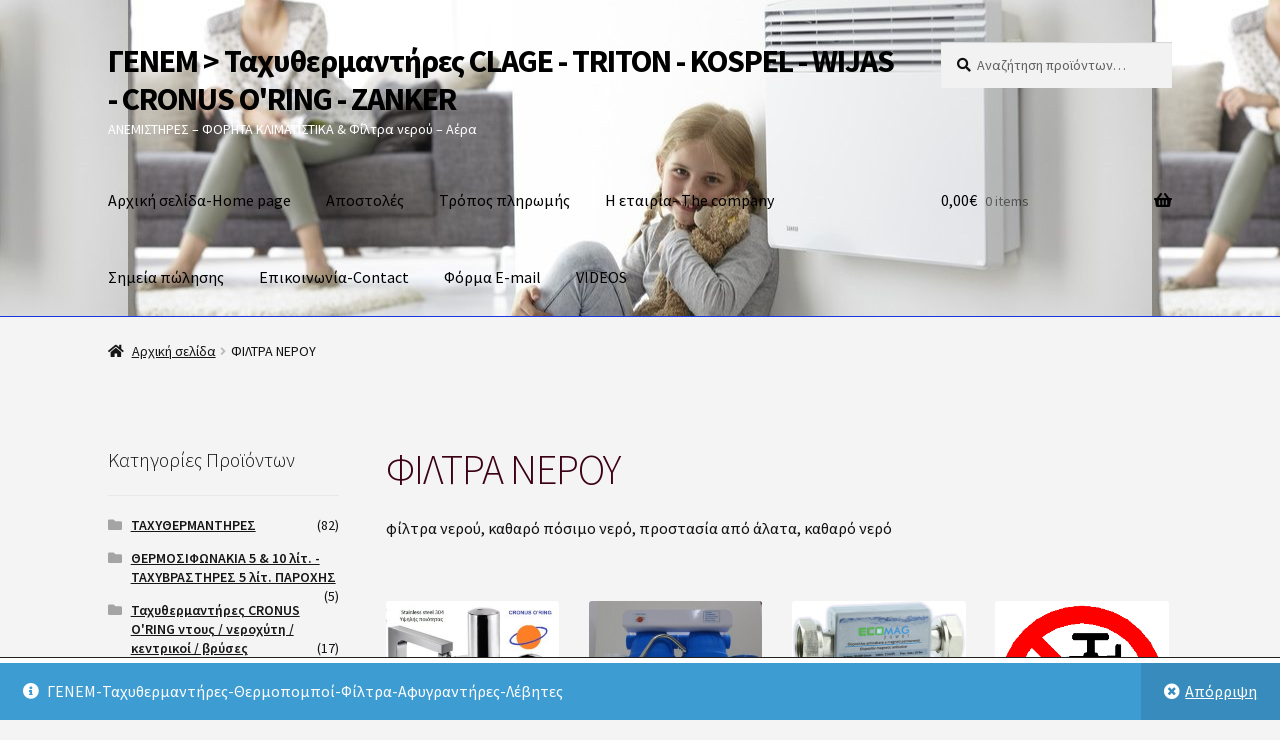

--- FILE ---
content_type: text/html; charset=UTF-8
request_url: https://www.genem.eu/product-category/water-filters/
body_size: 19202
content:
<!doctype html>
<html lang="el">
<head>
<meta charset="UTF-8">
<meta name="viewport" content="width=device-width, initial-scale=1, maximum-scale=2.0">
<link rel="profile" href="http://gmpg.org/xfn/11">
<link rel="pingback" href="https://www.genem.eu/xmlrpc.php">

<title>ΦΙΛΤΡΑ ΝΕΡΟΥ | ΓΕΝΕΜ &gt; Ταχυθερμαντήρες CLAGE - TRITON - KOSPEL - WIJAS - CRONUS O&#039;RING - ZANKER</title>
<meta name='robots' content='max-image-preview:large' />

<!-- All In One SEO Pack 3.6.2[264,410] -->
<meta name="description"  content="φίλτρα νερού, καθαρό πόσιμο νερό, προστασία από άλατα, καθαρό νερό" />
<link rel="next" href="https://www.genem.eu/product-category/water-filters/page/2/" />

<script type="application/ld+json" class="aioseop-schema">{}</script>
<link rel="canonical" href="https://www.genem.eu/product-category/water-filters/" />
<!-- All In One SEO Pack -->
<link rel='dns-prefetch' href='//fonts.googleapis.com' />
<link rel="alternate" type="application/rss+xml" title="Ροή RSS &raquo; ΓΕΝΕΜ &gt; Ταχυθερμαντήρες CLAGE - TRITON - KOSPEL - WIJAS - CRONUS O&#039;RING - ZANKER" href="https://www.genem.eu/feed/" />
<link rel="alternate" type="application/rss+xml" title="Ροή Σχολίων &raquo; ΓΕΝΕΜ &gt; Ταχυθερμαντήρες CLAGE - TRITON - KOSPEL - WIJAS - CRONUS O&#039;RING - ZANKER" href="https://www.genem.eu/comments/feed/" />
<link rel="alternate" type="application/rss+xml" title="Ροή για ΓΕΝΕΜ &gt; Ταχυθερμαντήρες CLAGE - TRITON - KOSPEL - WIJAS - CRONUS O&#039;RING - ZANKER &raquo; ΦΙΛΤΡΑ ΝΕΡΟΥ Κατηγορία" href="https://www.genem.eu/product-category/water-filters/feed/" />
<!-- This site uses the Google Analytics by MonsterInsights plugin v7.10.4 - Using Analytics tracking - https://www.monsterinsights.com/ -->
<!-- Note: MonsterInsights is not currently configured on this site. The site owner needs to authenticate with Google Analytics in the MonsterInsights settings panel. -->
<!-- No UA code set -->
<!-- / Google Analytics by MonsterInsights -->
<script>
window._wpemojiSettings = {"baseUrl":"https:\/\/s.w.org\/images\/core\/emoji\/14.0.0\/72x72\/","ext":".png","svgUrl":"https:\/\/s.w.org\/images\/core\/emoji\/14.0.0\/svg\/","svgExt":".svg","source":{"concatemoji":"https:\/\/www.genem.eu\/wp-includes\/js\/wp-emoji-release.min.js?ver=5ec57c247972c8af486d0a08f93ec93e"}};
/*! This file is auto-generated */
!function(e,a,t){var n,r,o,i=a.createElement("canvas"),p=i.getContext&&i.getContext("2d");function s(e,t){var a=String.fromCharCode,e=(p.clearRect(0,0,i.width,i.height),p.fillText(a.apply(this,e),0,0),i.toDataURL());return p.clearRect(0,0,i.width,i.height),p.fillText(a.apply(this,t),0,0),e===i.toDataURL()}function c(e){var t=a.createElement("script");t.src=e,t.defer=t.type="text/javascript",a.getElementsByTagName("head")[0].appendChild(t)}for(o=Array("flag","emoji"),t.supports={everything:!0,everythingExceptFlag:!0},r=0;r<o.length;r++)t.supports[o[r]]=function(e){if(p&&p.fillText)switch(p.textBaseline="top",p.font="600 32px Arial",e){case"flag":return s([127987,65039,8205,9895,65039],[127987,65039,8203,9895,65039])?!1:!s([55356,56826,55356,56819],[55356,56826,8203,55356,56819])&&!s([55356,57332,56128,56423,56128,56418,56128,56421,56128,56430,56128,56423,56128,56447],[55356,57332,8203,56128,56423,8203,56128,56418,8203,56128,56421,8203,56128,56430,8203,56128,56423,8203,56128,56447]);case"emoji":return!s([129777,127995,8205,129778,127999],[129777,127995,8203,129778,127999])}return!1}(o[r]),t.supports.everything=t.supports.everything&&t.supports[o[r]],"flag"!==o[r]&&(t.supports.everythingExceptFlag=t.supports.everythingExceptFlag&&t.supports[o[r]]);t.supports.everythingExceptFlag=t.supports.everythingExceptFlag&&!t.supports.flag,t.DOMReady=!1,t.readyCallback=function(){t.DOMReady=!0},t.supports.everything||(n=function(){t.readyCallback()},a.addEventListener?(a.addEventListener("DOMContentLoaded",n,!1),e.addEventListener("load",n,!1)):(e.attachEvent("onload",n),a.attachEvent("onreadystatechange",function(){"complete"===a.readyState&&t.readyCallback()})),(e=t.source||{}).concatemoji?c(e.concatemoji):e.wpemoji&&e.twemoji&&(c(e.twemoji),c(e.wpemoji)))}(window,document,window._wpemojiSettings);
</script>
<style>
img.wp-smiley,
img.emoji {
	display: inline !important;
	border: none !important;
	box-shadow: none !important;
	height: 1em !important;
	width: 1em !important;
	margin: 0 0.07em !important;
	vertical-align: -0.1em !important;
	background: none !important;
	padding: 0 !important;
}
</style>
	<link rel='stylesheet' id='wp-block-library-css' href='https://www.genem.eu/wp-includes/css/dist/block-library/style.min.css?ver=5ec57c247972c8af486d0a08f93ec93e' media='all' />
<style id='wp-block-library-theme-inline-css'>
.wp-block-audio figcaption{color:#555;font-size:13px;text-align:center}.is-dark-theme .wp-block-audio figcaption{color:hsla(0,0%,100%,.65)}.wp-block-audio{margin:0 0 1em}.wp-block-code{border:1px solid #ccc;border-radius:4px;font-family:Menlo,Consolas,monaco,monospace;padding:.8em 1em}.wp-block-embed figcaption{color:#555;font-size:13px;text-align:center}.is-dark-theme .wp-block-embed figcaption{color:hsla(0,0%,100%,.65)}.wp-block-embed{margin:0 0 1em}.blocks-gallery-caption{color:#555;font-size:13px;text-align:center}.is-dark-theme .blocks-gallery-caption{color:hsla(0,0%,100%,.65)}.wp-block-image figcaption{color:#555;font-size:13px;text-align:center}.is-dark-theme .wp-block-image figcaption{color:hsla(0,0%,100%,.65)}.wp-block-image{margin:0 0 1em}.wp-block-pullquote{border-top:4px solid;border-bottom:4px solid;margin-bottom:1.75em;color:currentColor}.wp-block-pullquote__citation,.wp-block-pullquote cite,.wp-block-pullquote footer{color:currentColor;text-transform:uppercase;font-size:.8125em;font-style:normal}.wp-block-quote{border-left:.25em solid;margin:0 0 1.75em;padding-left:1em}.wp-block-quote cite,.wp-block-quote footer{color:currentColor;font-size:.8125em;position:relative;font-style:normal}.wp-block-quote.has-text-align-right{border-left:none;border-right:.25em solid;padding-left:0;padding-right:1em}.wp-block-quote.has-text-align-center{border:none;padding-left:0}.wp-block-quote.is-large,.wp-block-quote.is-style-large,.wp-block-quote.is-style-plain{border:none}.wp-block-search .wp-block-search__label{font-weight:700}.wp-block-search__button{border:1px solid #ccc;padding:.375em .625em}:where(.wp-block-group.has-background){padding:1.25em 2.375em}.wp-block-separator.has-css-opacity{opacity:.4}.wp-block-separator{border:none;border-bottom:2px solid;margin-left:auto;margin-right:auto}.wp-block-separator.has-alpha-channel-opacity{opacity:1}.wp-block-separator:not(.is-style-wide):not(.is-style-dots){width:100px}.wp-block-separator.has-background:not(.is-style-dots){border-bottom:none;height:1px}.wp-block-separator.has-background:not(.is-style-wide):not(.is-style-dots){height:2px}.wp-block-table{margin:"0 0 1em 0"}.wp-block-table thead{border-bottom:3px solid}.wp-block-table tfoot{border-top:3px solid}.wp-block-table td,.wp-block-table th{word-break:normal}.wp-block-table figcaption{color:#555;font-size:13px;text-align:center}.is-dark-theme .wp-block-table figcaption{color:hsla(0,0%,100%,.65)}.wp-block-video figcaption{color:#555;font-size:13px;text-align:center}.is-dark-theme .wp-block-video figcaption{color:hsla(0,0%,100%,.65)}.wp-block-video{margin:0 0 1em}.wp-block-template-part.has-background{padding:1.25em 2.375em;margin-top:0;margin-bottom:0}
</style>
<link rel='stylesheet' id='wc-block-style-css' href='https://www.genem.eu/wp-content/plugins/woocommerce/assets/css/blocks/style.css?ver=3.6.7' media='all' />
<link rel='stylesheet' id='storefront-gutenberg-blocks-css' href='https://www.genem.eu/wp-content/themes/storefront/assets/css/base/gutenberg-blocks.css?ver=2.5.6' media='all' />
<style id='storefront-gutenberg-blocks-inline-css'>

				.wp-block-button__link:not(.has-text-color) {
					color: #333333;
				}

				.wp-block-button__link:not(.has-text-color):hover,
				.wp-block-button__link:not(.has-text-color):focus,
				.wp-block-button__link:not(.has-text-color):active {
					color: #333333;
				}

				.wp-block-button__link:not(.has-background) {
					background-color: #1ed821;
				}

				.wp-block-button__link:not(.has-background):hover,
				.wp-block-button__link:not(.has-background):focus,
				.wp-block-button__link:not(.has-background):active {
					border-color: #05bf08;
					background-color: #05bf08;
				}

				.wp-block-quote footer,
				.wp-block-quote cite,
				.wp-block-quote__citation {
					color: #111111;
				}

				.wp-block-pullquote cite,
				.wp-block-pullquote footer,
				.wp-block-pullquote__citation {
					color: #111111;
				}

				.wp-block-image figcaption {
					color: #111111;
				}

				.wp-block-separator.is-style-dots::before {
					color: #3d0117;
				}

				.wp-block-file a.wp-block-file__button {
					color: #333333;
					background-color: #1ed821;
					border-color: #1ed821;
				}

				.wp-block-file a.wp-block-file__button:hover,
				.wp-block-file a.wp-block-file__button:focus,
				.wp-block-file a.wp-block-file__button:active {
					color: #333333;
					background-color: #05bf08;
				}

				.wp-block-code,
				.wp-block-preformatted pre {
					color: #111111;
				}

				.wp-block-table:not( .has-background ):not( .is-style-stripes ) tbody tr:nth-child(2n) td {
					background-color: #f2f2f2;
				}

				.wp-block-cover .wp-block-cover__inner-container h1,
				.wp-block-cover .wp-block-cover__inner-container h2,
				.wp-block-cover .wp-block-cover__inner-container h3,
				.wp-block-cover .wp-block-cover__inner-container h4,
				.wp-block-cover .wp-block-cover__inner-container h5,
				.wp-block-cover .wp-block-cover__inner-container h6 {
					color: #000000;
				}
			
</style>
<link rel='stylesheet' id='classic-theme-styles-css' href='https://www.genem.eu/wp-includes/css/classic-themes.min.css?ver=1' media='all' />
<style id='global-styles-inline-css'>
body{--wp--preset--color--black: #000000;--wp--preset--color--cyan-bluish-gray: #abb8c3;--wp--preset--color--white: #ffffff;--wp--preset--color--pale-pink: #f78da7;--wp--preset--color--vivid-red: #cf2e2e;--wp--preset--color--luminous-vivid-orange: #ff6900;--wp--preset--color--luminous-vivid-amber: #fcb900;--wp--preset--color--light-green-cyan: #7bdcb5;--wp--preset--color--vivid-green-cyan: #00d084;--wp--preset--color--pale-cyan-blue: #8ed1fc;--wp--preset--color--vivid-cyan-blue: #0693e3;--wp--preset--color--vivid-purple: #9b51e0;--wp--preset--gradient--vivid-cyan-blue-to-vivid-purple: linear-gradient(135deg,rgba(6,147,227,1) 0%,rgb(155,81,224) 100%);--wp--preset--gradient--light-green-cyan-to-vivid-green-cyan: linear-gradient(135deg,rgb(122,220,180) 0%,rgb(0,208,130) 100%);--wp--preset--gradient--luminous-vivid-amber-to-luminous-vivid-orange: linear-gradient(135deg,rgba(252,185,0,1) 0%,rgba(255,105,0,1) 100%);--wp--preset--gradient--luminous-vivid-orange-to-vivid-red: linear-gradient(135deg,rgba(255,105,0,1) 0%,rgb(207,46,46) 100%);--wp--preset--gradient--very-light-gray-to-cyan-bluish-gray: linear-gradient(135deg,rgb(238,238,238) 0%,rgb(169,184,195) 100%);--wp--preset--gradient--cool-to-warm-spectrum: linear-gradient(135deg,rgb(74,234,220) 0%,rgb(151,120,209) 20%,rgb(207,42,186) 40%,rgb(238,44,130) 60%,rgb(251,105,98) 80%,rgb(254,248,76) 100%);--wp--preset--gradient--blush-light-purple: linear-gradient(135deg,rgb(255,206,236) 0%,rgb(152,150,240) 100%);--wp--preset--gradient--blush-bordeaux: linear-gradient(135deg,rgb(254,205,165) 0%,rgb(254,45,45) 50%,rgb(107,0,62) 100%);--wp--preset--gradient--luminous-dusk: linear-gradient(135deg,rgb(255,203,112) 0%,rgb(199,81,192) 50%,rgb(65,88,208) 100%);--wp--preset--gradient--pale-ocean: linear-gradient(135deg,rgb(255,245,203) 0%,rgb(182,227,212) 50%,rgb(51,167,181) 100%);--wp--preset--gradient--electric-grass: linear-gradient(135deg,rgb(202,248,128) 0%,rgb(113,206,126) 100%);--wp--preset--gradient--midnight: linear-gradient(135deg,rgb(2,3,129) 0%,rgb(40,116,252) 100%);--wp--preset--duotone--dark-grayscale: url('#wp-duotone-dark-grayscale');--wp--preset--duotone--grayscale: url('#wp-duotone-grayscale');--wp--preset--duotone--purple-yellow: url('#wp-duotone-purple-yellow');--wp--preset--duotone--blue-red: url('#wp-duotone-blue-red');--wp--preset--duotone--midnight: url('#wp-duotone-midnight');--wp--preset--duotone--magenta-yellow: url('#wp-duotone-magenta-yellow');--wp--preset--duotone--purple-green: url('#wp-duotone-purple-green');--wp--preset--duotone--blue-orange: url('#wp-duotone-blue-orange');--wp--preset--font-size--small: 14px;--wp--preset--font-size--medium: 23px;--wp--preset--font-size--large: 26px;--wp--preset--font-size--x-large: 42px;--wp--preset--font-size--normal: 16px;--wp--preset--font-size--huge: 37px;--wp--preset--spacing--20: 0.44rem;--wp--preset--spacing--30: 0.67rem;--wp--preset--spacing--40: 1rem;--wp--preset--spacing--50: 1.5rem;--wp--preset--spacing--60: 2.25rem;--wp--preset--spacing--70: 3.38rem;--wp--preset--spacing--80: 5.06rem;}:where(.is-layout-flex){gap: 0.5em;}body .is-layout-flow > .alignleft{float: left;margin-inline-start: 0;margin-inline-end: 2em;}body .is-layout-flow > .alignright{float: right;margin-inline-start: 2em;margin-inline-end: 0;}body .is-layout-flow > .aligncenter{margin-left: auto !important;margin-right: auto !important;}body .is-layout-constrained > .alignleft{float: left;margin-inline-start: 0;margin-inline-end: 2em;}body .is-layout-constrained > .alignright{float: right;margin-inline-start: 2em;margin-inline-end: 0;}body .is-layout-constrained > .aligncenter{margin-left: auto !important;margin-right: auto !important;}body .is-layout-constrained > :where(:not(.alignleft):not(.alignright):not(.alignfull)){max-width: var(--wp--style--global--content-size);margin-left: auto !important;margin-right: auto !important;}body .is-layout-constrained > .alignwide{max-width: var(--wp--style--global--wide-size);}body .is-layout-flex{display: flex;}body .is-layout-flex{flex-wrap: wrap;align-items: center;}body .is-layout-flex > *{margin: 0;}:where(.wp-block-columns.is-layout-flex){gap: 2em;}.has-black-color{color: var(--wp--preset--color--black) !important;}.has-cyan-bluish-gray-color{color: var(--wp--preset--color--cyan-bluish-gray) !important;}.has-white-color{color: var(--wp--preset--color--white) !important;}.has-pale-pink-color{color: var(--wp--preset--color--pale-pink) !important;}.has-vivid-red-color{color: var(--wp--preset--color--vivid-red) !important;}.has-luminous-vivid-orange-color{color: var(--wp--preset--color--luminous-vivid-orange) !important;}.has-luminous-vivid-amber-color{color: var(--wp--preset--color--luminous-vivid-amber) !important;}.has-light-green-cyan-color{color: var(--wp--preset--color--light-green-cyan) !important;}.has-vivid-green-cyan-color{color: var(--wp--preset--color--vivid-green-cyan) !important;}.has-pale-cyan-blue-color{color: var(--wp--preset--color--pale-cyan-blue) !important;}.has-vivid-cyan-blue-color{color: var(--wp--preset--color--vivid-cyan-blue) !important;}.has-vivid-purple-color{color: var(--wp--preset--color--vivid-purple) !important;}.has-black-background-color{background-color: var(--wp--preset--color--black) !important;}.has-cyan-bluish-gray-background-color{background-color: var(--wp--preset--color--cyan-bluish-gray) !important;}.has-white-background-color{background-color: var(--wp--preset--color--white) !important;}.has-pale-pink-background-color{background-color: var(--wp--preset--color--pale-pink) !important;}.has-vivid-red-background-color{background-color: var(--wp--preset--color--vivid-red) !important;}.has-luminous-vivid-orange-background-color{background-color: var(--wp--preset--color--luminous-vivid-orange) !important;}.has-luminous-vivid-amber-background-color{background-color: var(--wp--preset--color--luminous-vivid-amber) !important;}.has-light-green-cyan-background-color{background-color: var(--wp--preset--color--light-green-cyan) !important;}.has-vivid-green-cyan-background-color{background-color: var(--wp--preset--color--vivid-green-cyan) !important;}.has-pale-cyan-blue-background-color{background-color: var(--wp--preset--color--pale-cyan-blue) !important;}.has-vivid-cyan-blue-background-color{background-color: var(--wp--preset--color--vivid-cyan-blue) !important;}.has-vivid-purple-background-color{background-color: var(--wp--preset--color--vivid-purple) !important;}.has-black-border-color{border-color: var(--wp--preset--color--black) !important;}.has-cyan-bluish-gray-border-color{border-color: var(--wp--preset--color--cyan-bluish-gray) !important;}.has-white-border-color{border-color: var(--wp--preset--color--white) !important;}.has-pale-pink-border-color{border-color: var(--wp--preset--color--pale-pink) !important;}.has-vivid-red-border-color{border-color: var(--wp--preset--color--vivid-red) !important;}.has-luminous-vivid-orange-border-color{border-color: var(--wp--preset--color--luminous-vivid-orange) !important;}.has-luminous-vivid-amber-border-color{border-color: var(--wp--preset--color--luminous-vivid-amber) !important;}.has-light-green-cyan-border-color{border-color: var(--wp--preset--color--light-green-cyan) !important;}.has-vivid-green-cyan-border-color{border-color: var(--wp--preset--color--vivid-green-cyan) !important;}.has-pale-cyan-blue-border-color{border-color: var(--wp--preset--color--pale-cyan-blue) !important;}.has-vivid-cyan-blue-border-color{border-color: var(--wp--preset--color--vivid-cyan-blue) !important;}.has-vivid-purple-border-color{border-color: var(--wp--preset--color--vivid-purple) !important;}.has-vivid-cyan-blue-to-vivid-purple-gradient-background{background: var(--wp--preset--gradient--vivid-cyan-blue-to-vivid-purple) !important;}.has-light-green-cyan-to-vivid-green-cyan-gradient-background{background: var(--wp--preset--gradient--light-green-cyan-to-vivid-green-cyan) !important;}.has-luminous-vivid-amber-to-luminous-vivid-orange-gradient-background{background: var(--wp--preset--gradient--luminous-vivid-amber-to-luminous-vivid-orange) !important;}.has-luminous-vivid-orange-to-vivid-red-gradient-background{background: var(--wp--preset--gradient--luminous-vivid-orange-to-vivid-red) !important;}.has-very-light-gray-to-cyan-bluish-gray-gradient-background{background: var(--wp--preset--gradient--very-light-gray-to-cyan-bluish-gray) !important;}.has-cool-to-warm-spectrum-gradient-background{background: var(--wp--preset--gradient--cool-to-warm-spectrum) !important;}.has-blush-light-purple-gradient-background{background: var(--wp--preset--gradient--blush-light-purple) !important;}.has-blush-bordeaux-gradient-background{background: var(--wp--preset--gradient--blush-bordeaux) !important;}.has-luminous-dusk-gradient-background{background: var(--wp--preset--gradient--luminous-dusk) !important;}.has-pale-ocean-gradient-background{background: var(--wp--preset--gradient--pale-ocean) !important;}.has-electric-grass-gradient-background{background: var(--wp--preset--gradient--electric-grass) !important;}.has-midnight-gradient-background{background: var(--wp--preset--gradient--midnight) !important;}.has-small-font-size{font-size: var(--wp--preset--font-size--small) !important;}.has-medium-font-size{font-size: var(--wp--preset--font-size--medium) !important;}.has-large-font-size{font-size: var(--wp--preset--font-size--large) !important;}.has-x-large-font-size{font-size: var(--wp--preset--font-size--x-large) !important;}
.wp-block-navigation a:where(:not(.wp-element-button)){color: inherit;}
:where(.wp-block-columns.is-layout-flex){gap: 2em;}
.wp-block-pullquote{font-size: 1.5em;line-height: 1.6;}
</style>
<link rel='stylesheet' id='contact-form-7-css' href='https://www.genem.eu/wp-content/plugins/contact-form-7/includes/css/styles.css?ver=5.1.9' media='all' />
<style id='woocommerce-inline-inline-css'>
.woocommerce form .form-row .required { visibility: visible; }
</style>
<link rel='stylesheet' id='storefront-style-css' href='https://www.genem.eu/wp-content/themes/storefront/style.css?ver=2.5.6' media='all' />
<style id='storefront-style-inline-css'>

			.main-navigation ul li a,
			.site-title a,
			ul.menu li a,
			.site-branding h1 a,
			button.menu-toggle,
			button.menu-toggle:hover,
			.handheld-navigation .dropdown-toggle {
				color: #000000;
			}

			button.menu-toggle,
			button.menu-toggle:hover {
				border-color: #000000;
			}

			.main-navigation ul li a:hover,
			.main-navigation ul li:hover > a,
			.site-title a:hover,
			.site-header ul.menu li.current-menu-item > a {
				color: #414141;
			}

			table:not( .has-background ) th {
				background-color: #ededed;
			}

			table:not( .has-background ) tbody td {
				background-color: #f2f2f2;
			}

			table:not( .has-background ) tbody tr:nth-child(2n) td,
			fieldset,
			fieldset legend {
				background-color: #f0f0f0;
			}

			.site-header,
			.secondary-navigation ul ul,
			.main-navigation ul.menu > li.menu-item-has-children:after,
			.secondary-navigation ul.menu ul,
			.storefront-handheld-footer-bar,
			.storefront-handheld-footer-bar ul li > a,
			.storefront-handheld-footer-bar ul li.search .site-search,
			button.menu-toggle,
			button.menu-toggle:hover {
				background-color: #2644ef;
			}

			p.site-description,
			.site-header,
			.storefront-handheld-footer-bar {
				color: #ffffff;
			}

			button.menu-toggle:after,
			button.menu-toggle:before,
			button.menu-toggle span:before {
				background-color: #000000;
			}

			h1, h2, h3, h4, h5, h6, .wc-block-grid__product-title {
				color: #3d0117;
			}

			.widget h1 {
				border-bottom-color: #3d0117;
			}

			body,
			.secondary-navigation a {
				color: #111111;
			}

			.widget-area .widget a,
			.hentry .entry-header .posted-on a,
			.hentry .entry-header .post-author a,
			.hentry .entry-header .post-comments a,
			.hentry .entry-header .byline a {
				color: #161616;
			}

			a {
				color: #96588a;
			}

			a:focus,
			button:focus,
			.button.alt:focus,
			input:focus,
			textarea:focus,
			input[type="button"]:focus,
			input[type="reset"]:focus,
			input[type="submit"]:focus,
			input[type="email"]:focus,
			input[type="tel"]:focus,
			input[type="url"]:focus,
			input[type="password"]:focus,
			input[type="search"]:focus {
				outline-color: #96588a;
			}

			button, input[type="button"], input[type="reset"], input[type="submit"], .button, .widget a.button {
				background-color: #1ed821;
				border-color: #1ed821;
				color: #333333;
			}

			button:hover, input[type="button"]:hover, input[type="reset"]:hover, input[type="submit"]:hover, .button:hover, .widget a.button:hover {
				background-color: #05bf08;
				border-color: #05bf08;
				color: #333333;
			}

			button.alt, input[type="button"].alt, input[type="reset"].alt, input[type="submit"].alt, .button.alt, .widget-area .widget a.button.alt {
				background-color: #333333;
				border-color: #333333;
				color: #ffffff;
			}

			button.alt:hover, input[type="button"].alt:hover, input[type="reset"].alt:hover, input[type="submit"].alt:hover, .button.alt:hover, .widget-area .widget a.button.alt:hover {
				background-color: #1a1a1a;
				border-color: #1a1a1a;
				color: #ffffff;
			}

			.pagination .page-numbers li .page-numbers.current {
				background-color: #dbdbdb;
				color: #070707;
			}

			#comments .comment-list .comment-content .comment-text {
				background-color: #ededed;
			}

			.site-footer {
				background-color: #f0f0f0;
				color: #211a18;
			}

			.site-footer a:not(.button):not(.components-button) {
				color: #333333;
			}

			.site-footer .storefront-handheld-footer-bar a:not(.button):not(.components-button) {
				color: #000000;
			}

			.site-footer h1, .site-footer h2, .site-footer h3, .site-footer h4, .site-footer h5, .site-footer h6, .site-footer .widget .widget-title, .site-footer .widget .widgettitle {
				color: #00224f;
			}

			.page-template-template-homepage.has-post-thumbnail .type-page.has-post-thumbnail .entry-title {
				color: #000000;
			}

			.page-template-template-homepage.has-post-thumbnail .type-page.has-post-thumbnail .entry-content {
				color: #000000;
			}

			@media screen and ( min-width: 768px ) {
				.secondary-navigation ul.menu a:hover {
					color: #ffffff;
				}

				.secondary-navigation ul.menu a {
					color: #ffffff;
				}

				.main-navigation ul.menu ul.sub-menu,
				.main-navigation ul.nav-menu ul.children {
					background-color: #1735e0;
				}

				.site-header {
					border-bottom-color: #1735e0;
				}
			}
</style>
<link rel='stylesheet' id='storefront-icons-css' href='https://www.genem.eu/wp-content/themes/storefront/assets/css/base/icons.css?ver=2.5.6' media='all' />
<link rel='stylesheet' id='storefront-fonts-css' href='https://fonts.googleapis.com/css?family=Source+Sans+Pro:400,300,300italic,400italic,600,700,900&#038;subset=latin%2Clatin-ext' media='all' />
<link rel='stylesheet' id='storefront-jetpack-widgets-css' href='https://www.genem.eu/wp-content/themes/storefront/assets/css/jetpack/widgets.css?ver=2.5.6' media='all' />
<link rel='stylesheet' id='storefront-woocommerce-style-css' href='https://www.genem.eu/wp-content/themes/storefront/assets/css/woocommerce/woocommerce.css?ver=2.5.6' media='all' />
<style id='storefront-woocommerce-style-inline-css'>

			a.cart-contents,
			.site-header-cart .widget_shopping_cart a {
				color: #000000;
			}

			a.cart-contents:hover,
			.site-header-cart .widget_shopping_cart a:hover,
			.site-header-cart:hover > li > a {
				color: #414141;
			}

			table.cart td.product-remove,
			table.cart td.actions {
				border-top-color: #f4f4f4;
			}

			.storefront-handheld-footer-bar ul li.cart .count {
				background-color: #000000;
				color: #2644ef;
				border-color: #2644ef;
			}

			.woocommerce-tabs ul.tabs li.active a,
			ul.products li.product .price,
			.onsale,
			.wc-block-grid__product-onsale,
			.widget_search form:before,
			.widget_product_search form:before {
				color: #111111;
			}

			.woocommerce-breadcrumb a,
			a.woocommerce-review-link,
			.product_meta a {
				color: #161616;
			}

			.wc-block-grid__product-onsale,
			.onsale {
				border-color: #111111;
			}

			.star-rating span:before,
			.quantity .plus, .quantity .minus,
			p.stars a:hover:after,
			p.stars a:after,
			.star-rating span:before,
			#payment .payment_methods li input[type=radio]:first-child:checked+label:before {
				color: #96588a;
			}

			.widget_price_filter .ui-slider .ui-slider-range,
			.widget_price_filter .ui-slider .ui-slider-handle {
				background-color: #96588a;
			}

			.order_details {
				background-color: #ededed;
			}

			.order_details > li {
				border-bottom: 1px dotted #d8d8d8;
			}

			.order_details:before,
			.order_details:after {
				background: -webkit-linear-gradient(transparent 0,transparent 0),-webkit-linear-gradient(135deg,#ededed 33.33%,transparent 33.33%),-webkit-linear-gradient(45deg,#ededed 33.33%,transparent 33.33%)
			}

			#order_review {
				background-color: #f4f4f4;
			}

			#payment .payment_methods > li .payment_box,
			#payment .place-order {
				background-color: #efefef;
			}

			#payment .payment_methods > li:not(.woocommerce-notice) {
				background-color: #eaeaea;
			}

			#payment .payment_methods > li:not(.woocommerce-notice):hover {
				background-color: #e5e5e5;
			}

			.woocommerce-pagination .page-numbers li .page-numbers.current {
				background-color: #dbdbdb;
				color: #070707;
			}

			.wc-block-grid__product-onsale,
			.onsale,
			.woocommerce-pagination .page-numbers li .page-numbers:not(.current) {
				color: #111111;
			}

			p.stars a:before,
			p.stars a:hover~a:before,
			p.stars.selected a.active~a:before {
				color: #111111;
			}

			p.stars.selected a.active:before,
			p.stars:hover a:before,
			p.stars.selected a:not(.active):before,
			p.stars.selected a.active:before {
				color: #96588a;
			}

			.single-product div.product .woocommerce-product-gallery .woocommerce-product-gallery__trigger {
				background-color: #1ed821;
				color: #333333;
			}

			.single-product div.product .woocommerce-product-gallery .woocommerce-product-gallery__trigger:hover {
				background-color: #05bf08;
				border-color: #05bf08;
				color: #333333;
			}

			.button.added_to_cart:focus,
			.button.wc-forward:focus {
				outline-color: #96588a;
			}

			.added_to_cart,
			.site-header-cart .widget_shopping_cart a.button,
			.wc-block-grid__products .wc-block-grid__product .wp-block-button__link {
				background-color: #1ed821;
				border-color: #1ed821;
				color: #333333;
			}

			.added_to_cart:hover,
			.site-header-cart .widget_shopping_cart a.button:hover,
			.wc-block-grid__products .wc-block-grid__product .wp-block-button__link:hover {
				background-color: #05bf08;
				border-color: #05bf08;
				color: #333333;
			}

			.added_to_cart.alt, .added_to_cart, .widget a.button.checkout {
				background-color: #333333;
				border-color: #333333;
				color: #ffffff;
			}

			.added_to_cart.alt:hover, .added_to_cart:hover, .widget a.button.checkout:hover {
				background-color: #1a1a1a;
				border-color: #1a1a1a;
				color: #ffffff;
			}

			.button.loading {
				color: #1ed821;
			}

			.button.loading:hover {
				background-color: #1ed821;
			}

			.button.loading:after {
				color: #333333;
			}

			@media screen and ( min-width: 768px ) {
				.site-header-cart .widget_shopping_cart,
				.site-header .product_list_widget li .quantity {
					color: #ffffff;
				}

				.site-header-cart .widget_shopping_cart .buttons,
				.site-header-cart .widget_shopping_cart .total {
					background-color: #1c3ae5;
				}

				.site-header-cart .widget_shopping_cart {
					background-color: #1735e0;
				}
			}
				.storefront-product-pagination a {
					color: #111111;
					background-color: #f4f4f4;
				}
				.storefront-sticky-add-to-cart {
					color: #111111;
					background-color: #f4f4f4;
				}

				.storefront-sticky-add-to-cart a:not(.button) {
					color: #000000;
				}
</style>
<link rel='stylesheet' id='moove_gdpr_frontend-css' href='https://www.genem.eu/wp-content/plugins/gdpr-cookie-compliance/dist/styles/gdpr-main-nf.css?ver=4.5.3' media='all' />
<style id='moove_gdpr_frontend-inline-css'>
				#moove_gdpr_cookie_modal .moove-gdpr-modal-content .moove-gdpr-tab-main h3.tab-title, 
				#moove_gdpr_cookie_modal .moove-gdpr-modal-content .moove-gdpr-tab-main span.tab-title,
				#moove_gdpr_cookie_modal .moove-gdpr-modal-content .moove-gdpr-modal-left-content #moove-gdpr-menu li a, 
				#moove_gdpr_cookie_modal .moove-gdpr-modal-content .moove-gdpr-modal-left-content #moove-gdpr-menu li button,
				#moove_gdpr_cookie_modal .moove-gdpr-modal-content .moove-gdpr-modal-left-content .moove-gdpr-branding-cnt a,
				#moove_gdpr_cookie_modal .moove-gdpr-modal-content .moove-gdpr-modal-footer-content .moove-gdpr-button-holder a.mgbutton, 
				#moove_gdpr_cookie_modal .moove-gdpr-modal-content .moove-gdpr-modal-footer-content .moove-gdpr-button-holder button.mgbutton,
				#moove_gdpr_cookie_modal .cookie-switch .cookie-slider:after, 
				#moove_gdpr_cookie_modal .cookie-switch .slider:after, 
				#moove_gdpr_cookie_modal .switch .cookie-slider:after, 
				#moove_gdpr_cookie_modal .switch .slider:after,
				#moove_gdpr_cookie_info_bar .moove-gdpr-info-bar-container .moove-gdpr-info-bar-content p, 
				#moove_gdpr_cookie_info_bar .moove-gdpr-info-bar-container .moove-gdpr-info-bar-content p a,
				#moove_gdpr_cookie_info_bar .moove-gdpr-info-bar-container .moove-gdpr-info-bar-content a.mgbutton, 
				#moove_gdpr_cookie_info_bar .moove-gdpr-info-bar-container .moove-gdpr-info-bar-content button.mgbutton,
				#moove_gdpr_cookie_modal .moove-gdpr-modal-content .moove-gdpr-tab-main .moove-gdpr-tab-main-content h1, 
				#moove_gdpr_cookie_modal .moove-gdpr-modal-content .moove-gdpr-tab-main .moove-gdpr-tab-main-content h2, 
				#moove_gdpr_cookie_modal .moove-gdpr-modal-content .moove-gdpr-tab-main .moove-gdpr-tab-main-content h3, 
				#moove_gdpr_cookie_modal .moove-gdpr-modal-content .moove-gdpr-tab-main .moove-gdpr-tab-main-content h4, 
				#moove_gdpr_cookie_modal .moove-gdpr-modal-content .moove-gdpr-tab-main .moove-gdpr-tab-main-content h5, 
				#moove_gdpr_cookie_modal .moove-gdpr-modal-content .moove-gdpr-tab-main .moove-gdpr-tab-main-content h6,
				#moove_gdpr_cookie_modal .moove-gdpr-modal-content.moove_gdpr_modal_theme_v2 .moove-gdpr-modal-title .tab-title,
				#moove_gdpr_cookie_modal .moove-gdpr-modal-content.moove_gdpr_modal_theme_v2 .moove-gdpr-tab-main h3.tab-title, 
				#moove_gdpr_cookie_modal .moove-gdpr-modal-content.moove_gdpr_modal_theme_v2 .moove-gdpr-tab-main span.tab-title,
				#moove_gdpr_cookie_modal .moove-gdpr-modal-content.moove_gdpr_modal_theme_v2 .moove-gdpr-branding-cnt a {
				 	font-weight: inherit				}
			#moove_gdpr_cookie_modal,#moove_gdpr_cookie_info_bar,.gdpr_cookie_settings_shortcode_content{font-family:'Didact Gothic',sans-serif}#moove_gdpr_save_popup_settings_button{background-color:#373737;color:#fff}#moove_gdpr_save_popup_settings_button:hover{background-color:#000}#moove_gdpr_cookie_info_bar .moove-gdpr-info-bar-container .moove-gdpr-info-bar-content a.mgbutton,#moove_gdpr_cookie_info_bar .moove-gdpr-info-bar-container .moove-gdpr-info-bar-content button.mgbutton{background-color:#0c4da2}#moove_gdpr_cookie_modal .moove-gdpr-modal-content .moove-gdpr-modal-footer-content .moove-gdpr-button-holder a.mgbutton,#moove_gdpr_cookie_modal .moove-gdpr-modal-content .moove-gdpr-modal-footer-content .moove-gdpr-button-holder button.mgbutton,.gdpr_cookie_settings_shortcode_content .gdpr-shr-button.button-green{background-color:#0c4da2;border-color:#0c4da2}#moove_gdpr_cookie_modal .moove-gdpr-modal-content .moove-gdpr-modal-footer-content .moove-gdpr-button-holder a.mgbutton:hover,#moove_gdpr_cookie_modal .moove-gdpr-modal-content .moove-gdpr-modal-footer-content .moove-gdpr-button-holder button.mgbutton:hover,.gdpr_cookie_settings_shortcode_content .gdpr-shr-button.button-green:hover{background-color:#fff;color:#0c4da2}#moove_gdpr_cookie_modal .moove-gdpr-modal-content .moove-gdpr-modal-close i,#moove_gdpr_cookie_modal .moove-gdpr-modal-content .moove-gdpr-modal-close span.gdpr-icon{background-color:#0c4da2;border:1px solid #0c4da2}#moove_gdpr_cookie_modal .moove-gdpr-modal-content .moove-gdpr-modal-close i:hover,#moove_gdpr_cookie_modal .moove-gdpr-modal-content .moove-gdpr-modal-close span.gdpr-icon:hover,#moove_gdpr_cookie_info_bar span[data-href]>u.change-settings-button{color:#0c4da2}#moove_gdpr_cookie_modal .moove-gdpr-modal-content .moove-gdpr-modal-left-content #moove-gdpr-menu li.menu-item-selected a span.gdpr-icon,#moove_gdpr_cookie_modal .moove-gdpr-modal-content .moove-gdpr-modal-left-content #moove-gdpr-menu li.menu-item-selected button span.gdpr-icon{color:inherit}#moove_gdpr_cookie_modal .moove-gdpr-modal-content .moove-gdpr-modal-left-content #moove-gdpr-menu li:hover a,#moove_gdpr_cookie_modal .moove-gdpr-modal-content .moove-gdpr-modal-left-content #moove-gdpr-menu li:hover button{color:#000}#moove_gdpr_cookie_modal .moove-gdpr-modal-content .moove-gdpr-modal-left-content #moove-gdpr-menu li a span.gdpr-icon,#moove_gdpr_cookie_modal .moove-gdpr-modal-content .moove-gdpr-modal-left-content #moove-gdpr-menu li button span.gdpr-icon{color:inherit}#moove_gdpr_cookie_modal .gdpr-acc-link{line-height:0;font-size:0;color:transparent;position:absolute}#moove_gdpr_cookie_modal .moove-gdpr-modal-content .moove-gdpr-modal-close:hover i,#moove_gdpr_cookie_modal .moove-gdpr-modal-content .moove-gdpr-modal-left-content #moove-gdpr-menu li a,#moove_gdpr_cookie_modal .moove-gdpr-modal-content .moove-gdpr-modal-left-content #moove-gdpr-menu li button,#moove_gdpr_cookie_modal .moove-gdpr-modal-content .moove-gdpr-modal-left-content #moove-gdpr-menu li button i,#moove_gdpr_cookie_modal .moove-gdpr-modal-content .moove-gdpr-modal-left-content #moove-gdpr-menu li a i,#moove_gdpr_cookie_modal .moove-gdpr-modal-content .moove-gdpr-tab-main .moove-gdpr-tab-main-content a:hover,#moove_gdpr_cookie_info_bar.moove-gdpr-dark-scheme .moove-gdpr-info-bar-container .moove-gdpr-info-bar-content a.mgbutton:hover,#moove_gdpr_cookie_info_bar.moove-gdpr-dark-scheme .moove-gdpr-info-bar-container .moove-gdpr-info-bar-content button.mgbutton:hover,#moove_gdpr_cookie_info_bar.moove-gdpr-dark-scheme .moove-gdpr-info-bar-container .moove-gdpr-info-bar-content a:hover,#moove_gdpr_cookie_info_bar.moove-gdpr-dark-scheme .moove-gdpr-info-bar-container .moove-gdpr-info-bar-content button:hover,#moove_gdpr_cookie_info_bar.moove-gdpr-dark-scheme .moove-gdpr-info-bar-container .moove-gdpr-info-bar-content span.change-settings-button:hover,#moove_gdpr_cookie_info_bar.moove-gdpr-dark-scheme .moove-gdpr-info-bar-container .moove-gdpr-info-bar-content u.change-settings-button:hover,#moove_gdpr_cookie_info_bar span[data-href]>u.change-settings-button,#moove_gdpr_cookie_info_bar.moove-gdpr-dark-scheme .moove-gdpr-info-bar-container .moove-gdpr-info-bar-content a.mgbutton.focus-g,#moove_gdpr_cookie_info_bar.moove-gdpr-dark-scheme .moove-gdpr-info-bar-container .moove-gdpr-info-bar-content button.mgbutton.focus-g,#moove_gdpr_cookie_info_bar.moove-gdpr-dark-scheme .moove-gdpr-info-bar-container .moove-gdpr-info-bar-content a.focus-g,#moove_gdpr_cookie_info_bar.moove-gdpr-dark-scheme .moove-gdpr-info-bar-container .moove-gdpr-info-bar-content button.focus-g,#moove_gdpr_cookie_info_bar.moove-gdpr-dark-scheme .moove-gdpr-info-bar-container .moove-gdpr-info-bar-content span.change-settings-button.focus-g,#moove_gdpr_cookie_info_bar.moove-gdpr-dark-scheme .moove-gdpr-info-bar-container .moove-gdpr-info-bar-content u.change-settings-button.focus-g{color:#0c4da2}#moove_gdpr_cookie_modal .moove-gdpr-modal-content .moove-gdpr-modal-left-content #moove-gdpr-menu li.menu-item-selected a,#moove_gdpr_cookie_modal .moove-gdpr-modal-content .moove-gdpr-modal-left-content #moove-gdpr-menu li.menu-item-selected button{color:#000}#moove_gdpr_cookie_modal .moove-gdpr-modal-content .moove-gdpr-modal-left-content #moove-gdpr-menu li.menu-item-selected a i,#moove_gdpr_cookie_modal .moove-gdpr-modal-content .moove-gdpr-modal-left-content #moove-gdpr-menu li.menu-item-selected button i{color:#000}#moove_gdpr_cookie_modal.gdpr_lightbox-hide{display:none}
</style>
<link rel='stylesheet' id='custom-css-css' href='https://www.genem.eu/wp-content/plugins/theme-customisations/custom/style.css?ver=5ec57c247972c8af486d0a08f93ec93e' media='all' />
<script src='https://www.genem.eu/wp-includes/js/jquery/jquery.min.js?ver=3.6.1' id='jquery-core-js'></script>
<script src='https://www.genem.eu/wp-includes/js/jquery/jquery-migrate.min.js?ver=3.3.2' id='jquery-migrate-js'></script>
<script src='https://www.genem.eu/wp-content/plugins/theme-customisations/custom/custom.js?ver=5ec57c247972c8af486d0a08f93ec93e' id='custom-js-js'></script>
<link rel="https://api.w.org/" href="https://www.genem.eu/wp-json/" /><link rel="EditURI" type="application/rsd+xml" title="RSD" href="https://www.genem.eu/xmlrpc.php?rsd" />
<link rel="wlwmanifest" type="application/wlwmanifest+xml" href="https://www.genem.eu/wp-includes/wlwmanifest.xml" />

<meta name="google-site-verification" content="8Jqs2e2jIyjUtQ60oa0RSi6MS9ugEzXGjEHfYwfh6ck" />

<!-- This website runs the Product Feed PRO for WooCommerce by AdTribes.io plugin -->
	<noscript><style>.woocommerce-product-gallery{ opacity: 1 !important; }</style></noscript>
	<style id="custom-background-css">
body.custom-background { background-color: #f4f4f4; }
</style>
	<link rel="icon" href="https://www.genem.eu/wp-content/uploads/2016/12/cropped-0226_5901_avena_TRITON-1-32x32.jpg" sizes="32x32" />
<link rel="icon" href="https://www.genem.eu/wp-content/uploads/2016/12/cropped-0226_5901_avena_TRITON-1-192x192.jpg" sizes="192x192" />
<link rel="apple-touch-icon" href="https://www.genem.eu/wp-content/uploads/2016/12/cropped-0226_5901_avena_TRITON-1-180x180.jpg" />
<meta name="msapplication-TileImage" content="https://www.genem.eu/wp-content/uploads/2016/12/cropped-0226_5901_avena_TRITON-1-270x270.jpg" />
	<script>
	 jQuery(document).ready(function($){
		 jQuery(document.body).on('change', 'input[name="payment_method"]', function() {
			jQuery('body').trigger('update_checkout');
		});
	 });
	</script>
	</head>

<body class="archive tax-product_cat term-water-filters term-8 custom-background wp-embed-responsive woocommerce woocommerce-page woocommerce-demo-store woocommerce-no-js papaki-wc storefront-align-wide left-sidebar woocommerce-active">

<svg xmlns="http://www.w3.org/2000/svg" viewBox="0 0 0 0" width="0" height="0" focusable="false" role="none" style="visibility: hidden; position: absolute; left: -9999px; overflow: hidden;" ><defs><filter id="wp-duotone-dark-grayscale"><feColorMatrix color-interpolation-filters="sRGB" type="matrix" values=" .299 .587 .114 0 0 .299 .587 .114 0 0 .299 .587 .114 0 0 .299 .587 .114 0 0 " /><feComponentTransfer color-interpolation-filters="sRGB" ><feFuncR type="table" tableValues="0 0.49803921568627" /><feFuncG type="table" tableValues="0 0.49803921568627" /><feFuncB type="table" tableValues="0 0.49803921568627" /><feFuncA type="table" tableValues="1 1" /></feComponentTransfer><feComposite in2="SourceGraphic" operator="in" /></filter></defs></svg><svg xmlns="http://www.w3.org/2000/svg" viewBox="0 0 0 0" width="0" height="0" focusable="false" role="none" style="visibility: hidden; position: absolute; left: -9999px; overflow: hidden;" ><defs><filter id="wp-duotone-grayscale"><feColorMatrix color-interpolation-filters="sRGB" type="matrix" values=" .299 .587 .114 0 0 .299 .587 .114 0 0 .299 .587 .114 0 0 .299 .587 .114 0 0 " /><feComponentTransfer color-interpolation-filters="sRGB" ><feFuncR type="table" tableValues="0 1" /><feFuncG type="table" tableValues="0 1" /><feFuncB type="table" tableValues="0 1" /><feFuncA type="table" tableValues="1 1" /></feComponentTransfer><feComposite in2="SourceGraphic" operator="in" /></filter></defs></svg><svg xmlns="http://www.w3.org/2000/svg" viewBox="0 0 0 0" width="0" height="0" focusable="false" role="none" style="visibility: hidden; position: absolute; left: -9999px; overflow: hidden;" ><defs><filter id="wp-duotone-purple-yellow"><feColorMatrix color-interpolation-filters="sRGB" type="matrix" values=" .299 .587 .114 0 0 .299 .587 .114 0 0 .299 .587 .114 0 0 .299 .587 .114 0 0 " /><feComponentTransfer color-interpolation-filters="sRGB" ><feFuncR type="table" tableValues="0.54901960784314 0.98823529411765" /><feFuncG type="table" tableValues="0 1" /><feFuncB type="table" tableValues="0.71764705882353 0.25490196078431" /><feFuncA type="table" tableValues="1 1" /></feComponentTransfer><feComposite in2="SourceGraphic" operator="in" /></filter></defs></svg><svg xmlns="http://www.w3.org/2000/svg" viewBox="0 0 0 0" width="0" height="0" focusable="false" role="none" style="visibility: hidden; position: absolute; left: -9999px; overflow: hidden;" ><defs><filter id="wp-duotone-blue-red"><feColorMatrix color-interpolation-filters="sRGB" type="matrix" values=" .299 .587 .114 0 0 .299 .587 .114 0 0 .299 .587 .114 0 0 .299 .587 .114 0 0 " /><feComponentTransfer color-interpolation-filters="sRGB" ><feFuncR type="table" tableValues="0 1" /><feFuncG type="table" tableValues="0 0.27843137254902" /><feFuncB type="table" tableValues="0.5921568627451 0.27843137254902" /><feFuncA type="table" tableValues="1 1" /></feComponentTransfer><feComposite in2="SourceGraphic" operator="in" /></filter></defs></svg><svg xmlns="http://www.w3.org/2000/svg" viewBox="0 0 0 0" width="0" height="0" focusable="false" role="none" style="visibility: hidden; position: absolute; left: -9999px; overflow: hidden;" ><defs><filter id="wp-duotone-midnight"><feColorMatrix color-interpolation-filters="sRGB" type="matrix" values=" .299 .587 .114 0 0 .299 .587 .114 0 0 .299 .587 .114 0 0 .299 .587 .114 0 0 " /><feComponentTransfer color-interpolation-filters="sRGB" ><feFuncR type="table" tableValues="0 0" /><feFuncG type="table" tableValues="0 0.64705882352941" /><feFuncB type="table" tableValues="0 1" /><feFuncA type="table" tableValues="1 1" /></feComponentTransfer><feComposite in2="SourceGraphic" operator="in" /></filter></defs></svg><svg xmlns="http://www.w3.org/2000/svg" viewBox="0 0 0 0" width="0" height="0" focusable="false" role="none" style="visibility: hidden; position: absolute; left: -9999px; overflow: hidden;" ><defs><filter id="wp-duotone-magenta-yellow"><feColorMatrix color-interpolation-filters="sRGB" type="matrix" values=" .299 .587 .114 0 0 .299 .587 .114 0 0 .299 .587 .114 0 0 .299 .587 .114 0 0 " /><feComponentTransfer color-interpolation-filters="sRGB" ><feFuncR type="table" tableValues="0.78039215686275 1" /><feFuncG type="table" tableValues="0 0.94901960784314" /><feFuncB type="table" tableValues="0.35294117647059 0.47058823529412" /><feFuncA type="table" tableValues="1 1" /></feComponentTransfer><feComposite in2="SourceGraphic" operator="in" /></filter></defs></svg><svg xmlns="http://www.w3.org/2000/svg" viewBox="0 0 0 0" width="0" height="0" focusable="false" role="none" style="visibility: hidden; position: absolute; left: -9999px; overflow: hidden;" ><defs><filter id="wp-duotone-purple-green"><feColorMatrix color-interpolation-filters="sRGB" type="matrix" values=" .299 .587 .114 0 0 .299 .587 .114 0 0 .299 .587 .114 0 0 .299 .587 .114 0 0 " /><feComponentTransfer color-interpolation-filters="sRGB" ><feFuncR type="table" tableValues="0.65098039215686 0.40392156862745" /><feFuncG type="table" tableValues="0 1" /><feFuncB type="table" tableValues="0.44705882352941 0.4" /><feFuncA type="table" tableValues="1 1" /></feComponentTransfer><feComposite in2="SourceGraphic" operator="in" /></filter></defs></svg><svg xmlns="http://www.w3.org/2000/svg" viewBox="0 0 0 0" width="0" height="0" focusable="false" role="none" style="visibility: hidden; position: absolute; left: -9999px; overflow: hidden;" ><defs><filter id="wp-duotone-blue-orange"><feColorMatrix color-interpolation-filters="sRGB" type="matrix" values=" .299 .587 .114 0 0 .299 .587 .114 0 0 .299 .587 .114 0 0 .299 .587 .114 0 0 " /><feComponentTransfer color-interpolation-filters="sRGB" ><feFuncR type="table" tableValues="0.098039215686275 1" /><feFuncG type="table" tableValues="0 0.66274509803922" /><feFuncB type="table" tableValues="0.84705882352941 0.41960784313725" /><feFuncA type="table" tableValues="1 1" /></feComponentTransfer><feComposite in2="SourceGraphic" operator="in" /></filter></defs></svg>

<div id="page" class="hfeed site">
	
	<header id="masthead" class="site-header" role="banner" style="background-image: url(https://www.genem.eu/wp-content/uploads/2016/12/cropped-0212_6063_PIC00005288-00_jpg-1-1.jpg); ">

		<div class="col-full">		<a class="skip-link screen-reader-text" href="#site-navigation">Skip to navigation</a>
		<a class="skip-link screen-reader-text" href="#content">Skip to content</a>
				<div class="site-branding">
			<div class="beta site-title"><a href="https://www.genem.eu/" rel="home">ΓΕΝΕΜ &gt; Ταχυθερμαντήρες CLAGE - TRITON - KOSPEL - WIJAS - CRONUS O&#039;RING - ZANKER</a></div><p class="site-description">ΑΝΕΜΙΣΤΗΡΕΣ &#8211; ΦΟΡΗΤΑ ΚΛΙΜΑΤΙΣΤΙΚΑ &amp; Φίλτρα νερού &#8211; Αέρα</p>		</div>
					<div class="site-search">
				<div class="widget woocommerce widget_product_search"><form role="search" method="get" class="woocommerce-product-search" action="https://www.genem.eu/">
	<label class="screen-reader-text" for="woocommerce-product-search-field-0">Αναζήτηση για:</label>
	<input type="search" id="woocommerce-product-search-field-0" class="search-field" placeholder="Αναζήτηση προϊόντων&hellip;" value="" name="s" />
	<button type="submit" value="Αναζήτηση">Αναζήτηση</button>
	<input type="hidden" name="post_type" value="product" />
</form>
</div>			</div>
			</div><div class="storefront-primary-navigation"><div class="col-full">		<nav id="site-navigation" class="main-navigation" role="navigation" aria-label="Primary Navigation">
		<button class="menu-toggle" aria-controls="site-navigation" aria-expanded="false"><span>Menu</span></button>
			<div class="primary-navigation"><ul id="menu-top" class="menu"><li id="menu-item-20077387244" class="menu-item menu-item-type-post_type menu-item-object-page menu-item-home menu-item-20077387244"><a href="https://www.genem.eu/">Αρχική σελίδα-Home page</a></li>
<li id="menu-item-20077387243" class="menu-item menu-item-type-post_type menu-item-object-page menu-item-20077387243"><a href="https://www.genem.eu/apostoles/">Αποστολές</a></li>
<li id="menu-item-20077387248" class="menu-item menu-item-type-post_type menu-item-object-page menu-item-20077387248"><a href="https://www.genem.eu/payment-ways/">Τρόπος πληρωμής</a></li>
<li id="menu-item-20077387251" class="menu-item menu-item-type-post_type menu-item-object-page menu-item-20077387251"><a href="https://www.genem.eu/company/">Η εταιρία- The company</a></li>
<li id="menu-item-20077387247" class="menu-item menu-item-type-post_type menu-item-object-page menu-item-20077387247"><a href="https://www.genem.eu/shops/">Σημεία πώλησης</a></li>
<li id="menu-item-20077387245" class="menu-item menu-item-type-post_type menu-item-object-page menu-item-20077387245"><a href="https://www.genem.eu/contact/">Επικοινωνία-Contact</a></li>
<li id="menu-item-20077387492" class="menu-item menu-item-type-post_type menu-item-object-page menu-item-20077387492"><a href="https://www.genem.eu/e-mail/">Φόρμα E-mail</a></li>
<li id="menu-item-20077387517" class="menu-item menu-item-type-post_type menu-item-object-page menu-item-20077387517"><a href="https://www.genem.eu/videos/">VIDEOS</a></li>
</ul></div><div class="menu"><ul>
<li ><a href="https://www.genem.eu/">Αρχική</a></li><li class="page_item page-item-20077387234"><a href="https://www.genem.eu/energy-class-a/">A ΕΝΕΡΓΕΙΑΚΗ ΚΛΑΣΗ για τους Ταχυθερμαντήρες</a></li>
<li class="page_item page-item-20077389098"><a href="https://www.genem.eu/salonica/">salonica</a></li>
<li class="page_item page-item-20077387509"><a href="https://www.genem.eu/videos/">VIDEOS</a></li>
<li class="page_item page-item-20077388022"><a href="https://www.genem.eu/xora-kataskevis-tahythermantiron/">Water heaters Made in</a></li>
<li class="page_item page-item-20077387214"><a href="https://www.genem.eu/apostoles/">Αποστολές</a></li>
<li class="page_item page-item-20077387238"><a href="https://www.genem.eu/afygrantires-synergates/">Αφυγραντήρες Συνεργάτες</a></li>
<li class="page_item page-item-20077387236"><a href="https://www.genem.eu/giati-afygrantira/">Γιατί να αγοράσω Αφυγραντήρα;</a></li>
<li class="page_item page-item-20077387224"><a href="https://www.genem.eu/giati-thermopompo-tetragonika/">Γιατί να επιλέξω θερμοπομπούς; Δείτε την κάλυψη σε m2</a></li>
<li class="page_item page-item-20077387226"><a href="https://www.genem.eu/giati-taxythermantires/">Γιατί να επιλέξω ταχυθερμαντήρες;</a></li>
<li class="page_item page-item-20077387220"><a href="https://www.genem.eu/contact/">Επικοινωνία-Contact</a></li>
<li class="page_item page-item-20077387249"><a href="https://www.genem.eu/company/">Η εταιρία- The company</a></li>
<li class="page_item page-item-20077387228"><a href="https://www.genem.eu/history-since1975/">Ιστορία από το 1975 !</a></li>
<li class="page_item page-item-6"><a href="https://www.genem.eu/basket/">Καλάθι</a></li>
<li class="page_item page-item-20077387326"><a href="https://www.genem.eu/timokatalogos/">ΚΑΤΑΛΟΓΟΣ ΓΕΝΕΜ ελληνικός &#038; CLAGE αγγλικός</a></li>
<li class="page_item page-item-5 current_page_parent"><a href="https://www.genem.eu/shop-katastima/">Κατάστημα</a></li>
<li class="page_item page-item-20077389710"><a href="https://www.genem.eu/hairdressers-gyms/">ΚΟΜΜΩΤΗΡΙΑ &#038; ΓΥΜΝΑΣΤΗΡΙΑ</a></li>
<li class="page_item page-item-7"><a href="https://www.genem.eu/complete-order/">Ολοκλήρωση παραγγελίας</a></li>
<li class="page_item page-item-20077387241"><a href="https://www.genem.eu/%cf%8c%cf%81%ce%bf%ce%b9-%cf%87%cf%81%ce%ae%cf%83%ce%b7%cf%82/">Όροι χρήσης</a></li>
<li class="page_item page-item-20077394841"><a href="https://www.genem.eu/terms-of-use-returnings-policy/">ΟΡΟΙ ΧΡΗΣΗΣ – ΠΟΛΙΤΙΚΗ ΕΠΙΣΤΡΟΦΩΝ</a></li>
<li class="page_item page-item-20077394839"><a href="https://www.genem.eu/privacy-policy-cookies/">Πολιτική Απορρήτου και Cookies</a></li>
<li class="page_item page-item-20077387230"><a href="https://www.genem.eu/xora-kataskevis-taxythermantiron/">ΠΟΥ ΚΑΤΑΣΚΕΥΑΖΟΝΤΑΙ οι Ταχυθερμαντήρες της αγοράς;</a></li>
<li class="page_item page-item-20077392650"><a href="https://www.genem.eu/protection-covid-19/">Προστασία από τον Κοροναϊό COVID-19</a></li>
<li class="page_item page-item-20077390160"><a href="https://www.genem.eu/black-friday-and-saturday/">ΠΡΟΣΦΟΡΕΣ BLACK FRIDAY&#8217;S  και Σαββάτου !</a></li>
<li class="page_item page-item-20077387222"><a href="https://www.genem.eu/shops/">Σημεία πώλησης</a></li>
<li class="page_item page-item-20077391386"><a href="https://www.genem.eu/compare-technology-clage/">Σύγκριση της τεχνολογίας Inverter με τους εξελιγμένους ταχυθερμαντήρες  της CLAGE</a></li>
<li class="page_item page-item-8"><a href="https://www.genem.eu/my-account/">Σύνδεση</a></li>
<li class="page_item page-item-20077387217"><a href="https://www.genem.eu/payment-ways/">Τρόπος πληρωμής</a></li>
<li class="page_item page-item-20077396247"><a href="https://www.genem.eu/water-hammer/">ΥΔΡΑΥΛΙΚΟ ΠΛΗΓΜΑ &#8211; WATER HAMMERING</a></li>
<li class="page_item page-item-20077387480"><a href="https://www.genem.eu/e-mail/">Φόρμα E-mail</a></li>
<li class="page_item page-item-20077387232"><a href="https://www.genem.eu/photo-showroom/">ΦΩΤΟ ΕΚΘΕΣΗΣ ΤΗΣ ΕΤΑΙΡΙΑΣ</a></li>
<li class="page_item page-item-20077389728"><a href="https://www.genem.eu/estiasi/">ΧΩΡΟΙ ΕΣΤΙΑΣΗΣ</a></li>
<li class="page_item page-item-20077390450"><a href="https://www.genem.eu/asfaleis-taxythermantires-safety/">ΠΟΣΟ ΑΣΦΑΛΕΙΣ ΕΙΝΑΙ ΟΙ ΤΑΧΥΘΕΡΜΑΝΤΗΡΕΣ της ΓΕΝΕΜ ;</a></li>
<li class="page_item page-item-20077388978"><a href="https://www.genem.eu/home-page/exhibitions-fairs/">ΕΚΘΕΣΕΙΣ &#8211; ΣΥΜΜΕΤΟΧΕΣ</a></li>
</ul></div>
		</nav><!-- #site-navigation -->
				<ul id="site-header-cart" class="site-header-cart menu">
			<li class="">
							<a class="cart-contents" href="https://www.genem.eu/basket/" title="View your shopping cart">
								<span class="woocommerce-Price-amount amount">0,00<span class="woocommerce-Price-currencySymbol">&euro;</span></span> <span class="count">0 items</span>
			</a>
					</li>
			<li>
				<div class="widget woocommerce widget_shopping_cart"><div class="widget_shopping_cart_content"></div></div>			</li>
		</ul>
			</div></div>
	</header><!-- #masthead -->

	<div class="storefront-breadcrumb"><div class="col-full"><nav class="woocommerce-breadcrumb"><a href="https://www.genem.eu">Αρχική σελίδα</a><span class="breadcrumb-separator"> / </span>ΦΙΛΤΡΑ ΝΕΡΟΥ</nav></div></div>
	<div id="content" class="site-content" tabindex="-1">
		<div class="col-full">

		<div class="woocommerce"></div>		<div id="primary" class="content-area">
			<main id="main" class="site-main" role="main">
		<header class="woocommerce-products-header">
			<h1 class="woocommerce-products-header__title page-title">ΦΙΛΤΡΑ ΝΕΡΟΥ</h1>
	
	<div class="term-description"><p>φίλτρα νερού, καθαρό πόσιμο νερό, προστασία από άλατα, καθαρό νερό</p>
</div></header>
<div class="storefront-sorting"><div class="woocommerce-notices-wrapper"></div></div><ul class="products columns-4">
<li class="product-category product first">
	<a href="https://www.genem.eu/product-category/water-filters/water-filters-top-and-under-counter/"><img src="https://www.genem.eu/wp-content/uploads/2018/06/CRONUS-METAL-FILTER-GR-Final--324x356.jpg" alt="Φίλτρα νερού πάνω στον πάγκο" width="324" height="" srcset="https://www.genem.eu/wp-content/uploads/2018/06/CRONUS-METAL-FILTER-GR-Final--324x356.jpg 324w, https://www.genem.eu/wp-content/uploads/2018/06/CRONUS-METAL-FILTER-GR-Final--416x458.jpg 416w, https://www.genem.eu/wp-content/uploads/2018/06/CRONUS-METAL-FILTER-GR-Final--273x300.jpg 273w, https://www.genem.eu/wp-content/uploads/2018/06/CRONUS-METAL-FILTER-GR-Final-.jpg 570w" sizes="(max-width: 324px) 100vw, 324px" />		<h2 class="woocommerce-loop-category__title">
			Φίλτρα νερού πάνω στον πάγκο <mark class="count">(10)</mark>		</h2>
		</a></li>
<li class="product-category product">
	<a href="https://www.genem.eu/product-category/water-filters/water-filters-under-counter/"><img src="https://www.genem.eu/wp-content/uploads/2018/09/P9140445-OK-ACCEPT-324x348.jpg" alt="Φίλτρα νερού κάτω πάγκου" width="324" height="" srcset="https://www.genem.eu/wp-content/uploads/2018/09/P9140445-OK-ACCEPT-324x348.jpg 324w, https://www.genem.eu/wp-content/uploads/2018/09/P9140445-OK-ACCEPT-416x447.jpg 416w, https://www.genem.eu/wp-content/uploads/2018/09/P9140445-OK-ACCEPT-279x300.jpg 279w, https://www.genem.eu/wp-content/uploads/2018/09/P9140445-OK-ACCEPT-768x825.jpg 768w, https://www.genem.eu/wp-content/uploads/2018/09/P9140445-OK-ACCEPT-953x1024.jpg 953w, https://www.genem.eu/wp-content/uploads/2018/09/P9140445-OK-ACCEPT-600x645.jpg 600w, https://www.genem.eu/wp-content/uploads/2018/09/P9140445-OK-ACCEPT.jpg 1535w" sizes="(max-width: 324px) 100vw, 324px" />		<h2 class="woocommerce-loop-category__title">
			Φίλτρα νερού κάτω πάγκου <mark class="count">(29)</mark>		</h2>
		</a></li>
<li class="product-category product">
	<a href="https://www.genem.eu/product-category/water-filters/magnetic-discalers/"><img src="https://www.genem.eu/wp-content/uploads/2018/03/M1-324x257.jpg" alt="MAGNETIC DISCALERS" width="324" height="" srcset="https://www.genem.eu/wp-content/uploads/2018/03/M1-324x257.jpg 324w, https://www.genem.eu/wp-content/uploads/2018/03/M1-300x238.jpg 300w, https://www.genem.eu/wp-content/uploads/2018/03/M1.jpg 400w" sizes="(max-width: 324px) 100vw, 324px" />		<h2 class="woocommerce-loop-category__title">
			MAGNETIC DISCALERS <mark class="count">(6)</mark>		</h2>
		</a></li>
<li class="product-category product last">
	<a href="https://www.genem.eu/product-category/water-filters/why-we-need-water-filters-video-description/"><img src="https://www.genem.eu/wp-content/uploads/2017/07/NotDrinkable_Water.gif" alt="Γιατί είναι απαραίτητα τα Φίλτρα νερού ; Video και περιγραφή" width="324" height="" />		<h2 class="woocommerce-loop-category__title">
			Γιατί είναι απαραίτητα τα Φίλτρα νερού ; Video και περιγραφή <mark class="count">(3)</mark>		</h2>
		</a></li>
<li class="product-category product first">
	<a href="https://www.genem.eu/product-category/water-filters/water-filters-shower-fridge-washing-machine-tap-filter/"><img src="https://www.genem.eu/wp-content/uploads/2016/12/0185_6718_NTOYZ-324x324.png" alt="Φίλτρα ψυγείου, πλυντηρίου,βρύσης, ντουζ κ.α." width="324" height="" srcset="https://www.genem.eu/wp-content/uploads/2016/12/0185_6718_NTOYZ-324x324.png 324w, https://www.genem.eu/wp-content/uploads/2016/12/0185_6718_NTOYZ-100x100.png 100w, https://www.genem.eu/wp-content/uploads/2016/12/0185_6718_NTOYZ-416x416.png 416w, https://www.genem.eu/wp-content/uploads/2016/12/0185_6718_NTOYZ.png 500w" sizes="(max-width: 324px) 100vw, 324px" />		<h2 class="woocommerce-loop-category__title">
			Φίλτρα ψυγείου, πλυντηρίου,βρύσης, ντουζ κ.α. <mark class="count">(11)</mark>		</h2>
		</a></li>
<li class="product-category product">
	<a href="https://www.genem.eu/product-category/water-filters/water-filters-central/"><img src="https://www.genem.eu/wp-content/uploads/2016/12/0190_2090_pdf22_polar.jpg" alt="Φίλτρα κεντρικής παροχής" width="324" height="" />		<h2 class="woocommerce-loop-category__title">
			Φίλτρα κεντρικής παροχής <mark class="count">(52)</mark>		</h2>
		</a></li>
<li class="product-category product">
	<a href="https://www.genem.eu/product-category/water-filters/r-o-water-systems/"><img src="https://www.genem.eu/wp-content/uploads/2016/12/0207_4938_ceasa_osmosor-324x249.jpg" alt="Φίλτρα R.O. 5 &amp; 6 σταδίων (αντίστροφης όσμωσης)" width="324" height="" srcset="https://www.genem.eu/wp-content/uploads/2016/12/0207_4938_ceasa_osmosor-324x249.jpg 324w, https://www.genem.eu/wp-content/uploads/2016/12/0207_4938_ceasa_osmosor-416x320.jpg 416w, https://www.genem.eu/wp-content/uploads/2016/12/0207_4938_ceasa_osmosor.jpg 437w" sizes="(max-width: 324px) 100vw, 324px" />		<h2 class="woocommerce-loop-category__title">
			Φίλτρα R.O. 5 &amp; 6 σταδίων (αντίστροφης όσμωσης) <mark class="count">(7)</mark>		</h2>
		</a></li>
<li class="product-category product last">
	<a href="https://www.genem.eu/product-category/water-filters/fisigia-cartridges-blocks-refills/"><img src="https://www.genem.eu/wp-content/uploads/2016/12/0216_3512_13_MATRIKX_0_5_m_BLOCK-324x749.jpg" alt="Φυσίγγια &amp; ανταλλακτικά" width="324" height="" srcset="https://www.genem.eu/wp-content/uploads/2016/12/0216_3512_13_MATRIKX_0_5_m_BLOCK-324x749.jpg 324w, https://www.genem.eu/wp-content/uploads/2016/12/0216_3512_13_MATRIKX_0_5_m_BLOCK.jpg 332w" sizes="(max-width: 324px) 100vw, 324px" />		<h2 class="woocommerce-loop-category__title">
			Φυσίγγια &amp; ανταλλακτικά <mark class="count">(53)</mark>		</h2>
		</a></li>
</ul>
<div class="storefront-sorting"></div>			</main><!-- #main -->
		</div><!-- #primary -->

		
<div id="secondary" class="widget-area" role="complementary">
	<div id="woocommerce_product_categories-2" class="widget woocommerce widget_product_categories"><span class="gamma widget-title">Κατηγορίες Προϊόντων</span><ul class="product-categories"><li class="cat-item cat-item-156"><a href="https://www.genem.eu/product-category/taxythermantires/">ΤΑΧΥΘΕΡΜΑΝΤΗΡΕΣ</a> <span class="count">(82)</span></li>
<li class="cat-item cat-item-277"><a href="https://www.genem.eu/product-category/small-storage-heaters/">ΘΕΡΜΟΣΙΦΩΝΑΚΙΑ 5 &amp; 10 λίτ. - ΤΑΧΥΒΡΑΣΤΗΡΕΣ 5 λίτ. ΠΑΡΟΧΗΣ</a> <span class="count">(5)</span></li>
<li class="cat-item cat-item-307"><a href="https://www.genem.eu/product-category/cronus-instant-water-heaters/">Ταχυθερμαντήρες CRONUS O'RING ντους / νεροχύτη / κεντρικοί / βρύσες</a> <span class="count">(17)</span></li>
<li class="cat-item cat-item-204"><a href="https://www.genem.eu/product-category/ac-fans-ventilation-aircoolers-airfilters/">ΚΛΙΜΑΤΙΣΤΙΚΑ - ΑΝΕΜΙΣΤΗΡΕΣ - ΦΙΛΤΡΑ ΑΕΡΑ - AIR COOLERS</a> <span class="count">(50)</span></li>
<li class="cat-item cat-item-7"><a href="https://www.genem.eu/product-category/electric-heating/">ΘΕΡΜΟΠΟΜΠΟΙ- ΛΕΒΗΤΕΣ - ΥΠΕΡΥΘΡΗ - ΑΕΡΟΘΕΡΜΑ κ.α.</a> <span class="count">(103)</span></li>
<li class="cat-item cat-item-18"><a href="https://www.genem.eu/product-category/afygrantires/">ΑΦΥΓΡΑΝΤΗΡΕΣ</a> <span class="count">(13)</span></li>
<li class="cat-item cat-item-8 current-cat cat-parent"><a href="https://www.genem.eu/product-category/water-filters/">ΦΙΛΤΡΑ ΝΕΡΟΥ</a> <span class="count">(150)</span><ul class='children'>
<li class="cat-item cat-item-122"><a href="https://www.genem.eu/product-category/water-filters/water-filters-top-and-under-counter/">Φίλτρα νερού πάνω στον πάγκο</a> <span class="count">(10)</span></li>
<li class="cat-item cat-item-166"><a href="https://www.genem.eu/product-category/water-filters/water-filters-under-counter/">Φίλτρα νερού κάτω πάγκου</a> <span class="count">(29)</span></li>
<li class="cat-item cat-item-150"><a href="https://www.genem.eu/product-category/water-filters/magnetic-discalers/">MAGNETIC DISCALERS</a> <span class="count">(6)</span></li>
<li class="cat-item cat-item-120"><a href="https://www.genem.eu/product-category/water-filters/why-we-need-water-filters-video-description/">Γιατί είναι απαραίτητα τα Φίλτρα νερού ; Video και περιγραφή</a> <span class="count">(3)</span></li>
<li class="cat-item cat-item-29"><a href="https://www.genem.eu/product-category/water-filters/water-filters-shower-fridge-washing-machine-tap-filter/">Φίλτρα ψυγείου, πλυντηρίου,βρύσης, ντουζ κ.α.</a> <span class="count">(11)</span></li>
<li class="cat-item cat-item-28"><a href="https://www.genem.eu/product-category/water-filters/water-filters-central/">Φίλτρα κεντρικής παροχής</a> <span class="count">(52)</span></li>
<li class="cat-item cat-item-31"><a href="https://www.genem.eu/product-category/water-filters/r-o-water-systems/">Φίλτρα R.O. 5 &amp; 6 σταδίων (αντίστροφης όσμωσης)</a> <span class="count">(7)</span></li>
<li class="cat-item cat-item-30"><a href="https://www.genem.eu/product-category/water-filters/fisigia-cartridges-blocks-refills/">Φυσίγγια &amp; ανταλλακτικά</a> <span class="count">(53)</span></li>
</ul>
</li>
<li class="cat-item cat-item-248"><a href="https://www.genem.eu/product-category/electric-power-tools-measuring-instruments/">ΗΛΕΚΤΡΙΚΑ ΕΡΓΑΛΕΙΑ &amp; ΟΡΓΑΝΑ ΜΕΤΡΗΣΗΣ &amp; SET ΕΡΓΑΛΕΙΩΝ ΧΕΙΡΟΣ &amp; ΦΑΚΟΙ ΕΡΓΑΣΙΑΣ</a> <span class="count">(39)</span></li>
<li class="cat-item cat-item-158"><a href="https://www.genem.eu/product-category/additional-accecories-parts/">ΕΞΑΡΤΗΜΑΤΑ ΕΡΓΑΛΕΙΩΝ &amp; ΣΥΣΚΕΥΩΝ</a> <span class="count">(9)</span></li>
<li class="cat-item cat-item-251"><a href="https://www.genem.eu/product-category/offers/">ΠΡΟΣΦΟΡΕΣ !</a> <span class="count">(40)</span></li>
<li class="cat-item cat-item-190"><a href="https://www.genem.eu/product-category/english-version-genem-products/">ENGLISH VERSION: HEATERS-FILTERS etc</a> <span class="count">(10)</span></li>
<li class="cat-item cat-item-261"><a href="https://www.genem.eu/product-category/faucets-taps-etc/">ΜΠΑΤΑΡΙΕΣ ΜΠΑΝΙΟΥ ΠΟΛΥΤΕΛΕΙΑΣ DANIEL &amp; απλές σειρές και σχετικά εξαρτήματα</a> <span class="count">(39)</span></li>
<li class="cat-item cat-item-182"><a href="https://www.genem.eu/product-category/electrical-appliances/">ΑΛΛΕΣ ΟΙΚΙΑΚΕΣ ΗΛΕΚΤΡΙΚΕΣ ΣΥΣΚΕΥΕΣ - ΣΚΟΥΠΕΣ ΜΠΑΤΑΡΙΑΣ ΣΤΙΚ &amp; ΣΚΟΥΠΑΚΙΑ</a> <span class="count">(6)</span></li>
<li class="cat-item cat-item-162"><a href="https://www.genem.eu/product-category/zip-hot-cold-water-exclusive/">ΚΑΥΤΟ &amp; ΠΑΓΩΜΕΝΟ ΝΕΡΟ - EXCLUSIVE</a> <span class="count">(10)</span></li>
<li class="cat-item cat-item-13"><a href="https://www.genem.eu/product-category/plumbing-heating-materials/">ΥΔΡΑΥΛΙΚΑ ΕΞΑΡΤΗΜΑΤΑ &amp; ΕΞ.ΘΕΡΜΑΝΣΗΣ- ΜΕΙΩΤΕΣ -ΘΕΡΜΟΜΕΙΚΤΙΚΕΣ κλπ</a> <span class="count">(28)</span></li>
<li class="cat-item cat-item-164"><a href="https://www.genem.eu/product-category/additional-parts/">ΠΕΡΙΦΕΡΕΙΑΚΑ ΕΞΑΡΤΗΜΑΤΑ ΤΑΧΥΘΕΡΜΑΝΤΗΡΩΝ</a> <span class="count">(20)</span></li>
<li class="cat-item cat-item-11"><a href="https://www.genem.eu/product-category/economy-no-energy-losses/">Οικονομία με ταχυθερμαντήρες</a> <span class="count">(6)</span></li>
<li class="cat-item cat-item-19"><a href="https://www.genem.eu/product-category/taxytherm-vs-thermosifonas-economy/">ΤΑΧΥΘΕΡΜ. ΑΠΟΔΟΣΗ ΣΕ ΛΙΤΡΑ/ΛΕΠΤΟ &amp; ΣΥΓΚΡΙΣΗ με Θερμοσ. &amp; Ηλιακό</a> <span class="count">(4)</span></li>
<li class="cat-item cat-item-17"><a href="https://www.genem.eu/product-category/certifications/">ΠΙΣΤΟΠΟΙΗΤΙΚΑ</a> <span class="count">(4)</span></li>
</ul></div><div id="nav_menu-3" class="widget widget_nav_menu"><span class="gamma widget-title">Διαβάστε επίσης</span><div class="menu-%ce%b4%ce%b9%ce%b1%ce%b2%ce%ac%cf%83%cf%84%ce%b5-%ce%b5%cf%80%ce%af%cf%83%ce%b7%cf%82-container"><ul id="menu-%ce%b4%ce%b9%ce%b1%ce%b2%ce%ac%cf%83%cf%84%ce%b5-%ce%b5%cf%80%ce%af%cf%83%ce%b7%cf%82" class="menu"><li id="menu-item-20077387265" class="menu-item menu-item-type-post_type menu-item-object-page menu-item-20077387265"><a href="https://www.genem.eu/xora-kataskevis-taxythermantiron/">ΠΟΥ ΚΑΤΑΣΚΕΥΑΖΟΝΤΑΙ οι Ταχυθερμαντήρες της αγοράς;</a></li>
<li id="menu-item-20077387263" class="menu-item menu-item-type-post_type menu-item-object-page menu-item-20077387263"><a href="https://www.genem.eu/energy-class-a/">A ΕΝΕΡΓΕΙΑΚΗ ΚΛΑΣΗ για τους Ταχυθερμαντήρες</a></li>
<li id="menu-item-20077387262" class="menu-item menu-item-type-post_type menu-item-object-page menu-item-20077387262"><a href="https://www.genem.eu/giati-taxythermantires/">Γιατί να επιλέξω ταχυθερμαντήρες;</a></li>
<li id="menu-item-20077387261" class="menu-item menu-item-type-post_type menu-item-object-page menu-item-20077387261"><a href="https://www.genem.eu/giati-thermopompo-tetragonika/">Γιατί να επιλέξω θερμοπομπούς; Δείτε την κάλυψη σε m2</a></li>
<li id="menu-item-20077387259" class="menu-item menu-item-type-post_type menu-item-object-page menu-item-20077387259"><a href="https://www.genem.eu/afygrantires-synergates/">Αφυγραντήρες Συνεργάτες</a></li>
<li id="menu-item-20077387260" class="menu-item menu-item-type-post_type menu-item-object-page menu-item-20077387260"><a href="https://www.genem.eu/giati-afygrantira/">Γιατί να αγοράσω Αφυγραντήρα;</a></li>
<li id="menu-item-20077387264" class="menu-item menu-item-type-post_type menu-item-object-page menu-item-20077387264"><a href="https://www.genem.eu/history-since1975/">Ιστορία από το 1975 !</a></li>
<li id="menu-item-20077387266" class="menu-item menu-item-type-post_type menu-item-object-page menu-item-20077387266"><a href="https://www.genem.eu/photo-showroom/">ΦΩΤΟ ΕΚΘΕΣΗΣ ΤΗΣ ΕΤΑΙΡΙΑΣ</a></li>
<li id="menu-item-20077389722" class="menu-item menu-item-type-post_type menu-item-object-page menu-item-20077389722"><a href="https://www.genem.eu/hairdressers-gyms/">ΚΟΜΜΩΤΗΡΙΑ &#038; ΓΥΜΝΑΣΤΗΡΙΑ</a></li>
<li id="menu-item-20077389726" class="menu-item menu-item-type-post_type menu-item-object-page menu-item-20077389726"><a href="https://www.genem.eu/home-page/exhibitions-fairs/">ΕΚΘΕΣΕΙΣ &#8211; ΣΥΜΜΕΤΟΧΕΣ</a></li>
<li id="menu-item-20077389734" class="menu-item menu-item-type-post_type menu-item-object-page menu-item-20077389734"><a href="https://www.genem.eu/estiasi/">ΧΩΡΟΙ ΕΣΤΙΑΣΗΣ</a></li>
<li id="menu-item-20077390462" class="menu-item menu-item-type-post_type menu-item-object-page menu-item-20077390462"><a href="https://www.genem.eu/asfaleis-taxythermantires-safety/">ΠΟΣΟ ΑΣΦΑΛΕΙΣ ΕΙΝΑΙ ΟΙ ΤΑΧΥΘΕΡΜΑΝΤΗΡΕΣ της ΓΕΝΕΜ ;</a></li>
</ul></div></div></div><!-- #secondary -->

		</div><!-- .col-full -->
	</div><!-- #content -->

	
	<footer id="colophon" class="site-footer" role="contentinfo">
		<div class="col-full">

							<div class="footer-widgets row-1 col-2 fix">
									<div class="block footer-widget-1">
						<div id="text-7" class="widget widget_text"><span class="gamma widget-title">Πολιτική Απορρήτου</span>			<div class="textwidget"><p><a href="http://www.genem.eu/privacy-policy-cookies/"><strong>Πολιτική Απορρήτου και Cookies</strong></a></p>
<p class="has-large-font-size">
</div>
		</div>					</div>
											<div class="block footer-widget-2">
						<div id="text-9" class="widget widget_text"><span class="gamma widget-title">ΟΡΟΙ ΧΡΗΣΗΣ &#8211; ΠΟΛΙΤΙΚΗ ΕΠΙΣΤΡΟΦΩΝ</span>			<div class="textwidget"><p><a href="http://www.genem.eu/terms-of-use-returnings-policy/"><strong>ΟΡΟΙ ΧΡΗΣΗΣ/ΠΟΛΙΤΙΚΗ ΑΚΥΡΩΣΗΣ / ΕΠΙΣΤΡΟΦΩΝ</strong></a></p>
<p>&nbsp;</p>
</div>
		</div>					</div>
									</div><!-- .footer-widgets.row-1 -->
				    <div class="site-info">
        &copy; ΓΕΝΕΜ &gt; Ταχυθερμαντήρες CLAGE - TRITON - KOSPEL - WIJAS - CRONUS O&#039;RING - ZANKER 2026        <br>
        Powered by <strong>Papaki Managed WordPress with WooCommerce</strong>
    </div><!-- .site-info -->
    		<div class="storefront-handheld-footer-bar">
			<ul class="columns-3">
									<li class="my-account">
						<a href="https://www.genem.eu/my-account/">My Account</a>					</li>
									<li class="search">
						<a href="">Search</a>			<div class="site-search">
				<div class="widget woocommerce widget_product_search"><form role="search" method="get" class="woocommerce-product-search" action="https://www.genem.eu/">
	<label class="screen-reader-text" for="woocommerce-product-search-field-1">Αναζήτηση για:</label>
	<input type="search" id="woocommerce-product-search-field-1" class="search-field" placeholder="Αναζήτηση προϊόντων&hellip;" value="" name="s" />
	<button type="submit" value="Αναζήτηση">Αναζήτηση</button>
	<input type="hidden" name="post_type" value="product" />
</form>
</div>			</div>
								</li>
									<li class="cart">
									<a class="footer-cart-contents" href="https://www.genem.eu/basket/" title="View your shopping cart">
				<span class="count">0</span>
			</a>
							</li>
							</ul>
		</div>
		
		</div><!-- .col-full -->
	</footer><!-- #colophon -->

	
</div><!-- #page -->

<p class="woocommerce-store-notice demo_store" data-notice-id="fc9fd5255c1d3d1a68f9e1d228f116de" style="display:none;">ΓΕΝΕΜ-Ταχυθερμαντήρες-Θερμοπομποί-Φίλτρα-Αφυγραντήρες-Λέβητες <a href="#" class="woocommerce-store-notice__dismiss-link">Απόρριψη</a></p>
  <aside id="moove_gdpr_cookie_info_bar" class="moove-gdpr-info-bar-hidden moove-gdpr-align-center moove-gdpr-light-scheme gdpr_infobar_postion_bottom" role="note" aria-label="GDPR Cookie Banner" style="display: none;">
    <div class="moove-gdpr-info-bar-container">
      <div class="moove-gdpr-info-bar-content">
        
<div class="moove-gdpr-cookie-notice">
  <p>Χρησιμοποιούμε cookies για να σας προσφέρουμε την καλύτερη εμπειρία στον ιστότοπο μας. <span data-href="#moove_gdpr_cookie_modal" class="change-settings-button">ρυθμίσεις</span> </p>
</div>
<!--  .moove-gdpr-cookie-notice -->        
<div class="moove-gdpr-button-holder">
  <button class="mgbutton moove-gdpr-infobar-allow-all" aria-label="Αποδοχή όλων">Αποδοχή όλων</button>
  </div>
<!--  .button-container -->      </div>
      <!-- moove-gdpr-info-bar-content -->
    </div>
    <!-- moove-gdpr-info-bar-container -->
  </aside>
  <!-- #moove_gdpr_cookie_info_bar  -->
<script type="application/ld+json">{"@context":"https:\/\/schema.org\/","@type":"BreadcrumbList","itemListElement":[{"@type":"ListItem","position":1,"item":{"name":"\u0391\u03c1\u03c7\u03b9\u03ba\u03ae \u03c3\u03b5\u03bb\u03af\u03b4\u03b1","@id":"https:\/\/www.genem.eu"}},{"@type":"ListItem","position":2,"item":{"name":"\u03a6\u0399\u039b\u03a4\u03a1\u0391 \u039d\u0395\u03a1\u039f\u03a5","@id":"https:\/\/www.genem.eu\/product-category\/water-filters\/"}}]}</script>	<script type="text/javascript">
		var c = document.body.className;
		c = c.replace(/woocommerce-no-js/, 'woocommerce-js');
		document.body.className = c;
	</script>
	<script id='contact-form-7-js-extra'>
var wpcf7 = {"apiSettings":{"root":"https:\/\/www.genem.eu\/wp-json\/contact-form-7\/v1","namespace":"contact-form-7\/v1"},"cached":"1"};
</script>
<script src='https://www.genem.eu/wp-content/plugins/contact-form-7/includes/js/scripts.js?ver=5.1.9' id='contact-form-7-js'></script>
<script src='https://www.genem.eu/wp-content/plugins/woocommerce/assets/js/jquery-blockui/jquery.blockUI.min.js?ver=2.70' id='jquery-blockui-js'></script>
<script id='wc-add-to-cart-js-extra'>
var wc_add_to_cart_params = {"ajax_url":"\/wp-admin\/admin-ajax.php","wc_ajax_url":"\/?wc-ajax=%%endpoint%%","i18n_view_cart":"\u03a0\u03c1\u03bf\u03b2\u03bf\u03bb\u03ae \u03ba\u03b1\u03bb\u03b1\u03b8\u03b9\u03bf\u03cd","cart_url":"https:\/\/www.genem.eu\/basket\/","is_cart":"","cart_redirect_after_add":"no"};
</script>
<script src='https://www.genem.eu/wp-content/plugins/woocommerce/assets/js/frontend/add-to-cart.min.js?ver=3.6.7' id='wc-add-to-cart-js'></script>
<script src='https://www.genem.eu/wp-content/plugins/woocommerce/assets/js/js-cookie/js.cookie.min.js?ver=2.1.4' id='js-cookie-js'></script>
<script id='woocommerce-js-extra'>
var woocommerce_params = {"ajax_url":"\/wp-admin\/admin-ajax.php","wc_ajax_url":"\/?wc-ajax=%%endpoint%%"};
</script>
<script src='https://www.genem.eu/wp-content/plugins/woocommerce/assets/js/frontend/woocommerce.min.js?ver=3.6.7' id='woocommerce-js'></script>
<script id='wc-cart-fragments-js-extra'>
var wc_cart_fragments_params = {"ajax_url":"\/wp-admin\/admin-ajax.php","wc_ajax_url":"\/?wc-ajax=%%endpoint%%","cart_hash_key":"wc_cart_hash_8263f183edb78a92b05726c45936bd3e","fragment_name":"wc_fragments_8263f183edb78a92b05726c45936bd3e","request_timeout":"5000"};
</script>
<script src='https://www.genem.eu/wp-content/plugins/woocommerce/assets/js/frontend/cart-fragments.min.js?ver=3.6.7' id='wc-cart-fragments-js'></script>
<script id='wc-cart-fragments-js-after'>
		jQuery( 'body' ).bind( 'wc_fragments_refreshed', function() {
			jQuery( 'body' ).trigger( 'jetpack-lazy-images-load' );
		} );
	
</script>
<script src='https://www.genem.eu/wp-content/themes/storefront/assets/js/navigation.min.js?ver=2.5.6' id='storefront-navigation-js'></script>
<script src='https://www.genem.eu/wp-content/themes/storefront/assets/js/skip-link-focus-fix.min.js?ver=20130115' id='storefront-skip-link-focus-fix-js'></script>
<script src='https://www.genem.eu/wp-content/themes/storefront/assets/js/vendor/pep.min.js?ver=0.4.3' id='jquery-pep-js'></script>
<script src='https://www.genem.eu/wp-content/themes/storefront/assets/js/woocommerce/header-cart.min.js?ver=2.5.6' id='storefront-header-cart-js'></script>
<script src='https://www.genem.eu/wp-content/themes/storefront/assets/js/footer.min.js?ver=2.5.6' id='storefront-handheld-footer-bar-js'></script>
<script id='moove_gdpr_frontend-js-extra'>
var moove_frontend_gdpr_scripts = {"ajaxurl":"https:\/\/www.genem.eu\/wp-admin\/admin-ajax.php","post_id":"587931","plugin_dir":"https:\/\/www.genem.eu\/wp-content\/plugins\/gdpr-cookie-compliance","show_icons":"all","is_page":"","strict_init":"2","enabled_default":{"third_party":0,"advanced":0},"geo_location":"false","force_reload":"false","is_single":"","hide_save_btn":"false","current_user":"0","cookie_expiration":"365","wp_lang":""};
</script>
<script src='https://www.genem.eu/wp-content/plugins/gdpr-cookie-compliance/dist/scripts/main.js?ver=4.5.3' id='moove_gdpr_frontend-js'></script>


<!-- V2 -->
<div id="moove_gdpr_cookie_modal" class="gdpr_lightbox-hide" role="complementary" aria-label="GDPR Settings Screen">
  <div class="moove-gdpr-modal-content moove-clearfix logo-position-left moove_gdpr_modal_theme_v2">
    <button class="moove-gdpr-modal-close" aria-label="Close GDPR Cookie Settings">
      <span class="gdpr-sr-only">Close GDPR Cookie Settings</span>
      <span class="gdpr-icon moovegdpr-arrow-close"></span>
    </button>
    <div class="moove-gdpr-modal-left-content">
      <ul id="moove-gdpr-menu">
        
<li class="menu-item-on menu-item-privacy_overview menu-item-selected">
  <button data-href="#privacy_overview" class="moove-gdpr-tab-nav" aria-label="Επισκόπηση απορρήτου">
    <span class="gdpr-svg-icon">
      <svg class="icon icon-privacy-overview" viewBox="0 0 26 32">
        <path d="M11.082 27.443l1.536 0.666 1.715-0.717c5.018-2.099 8.294-7.014 8.294-12.442v-5.734l-9.958-5.325-9.702 5.325v5.862c0 5.376 3.2 10.24 8.115 12.365zM4.502 10.138l8.166-4.506 8.397 4.506v4.813c0 4.838-2.893 9.19-7.347 11.034l-1.101 0.461-0.922-0.41c-4.352-1.894-7.194-6.195-7.194-10.957v-4.941zM12.029 14.259h1.536v7.347h-1.536v-7.347zM12.029 10.394h1.536v2.483h-1.536v-2.483z" fill="currentColor"></path>
      </svg>      
    </span> 
    <span class="gdpr-nav-tab-title">Επισκόπηση απορρήτου</span>
  </button>
</li>

  <li class="menu-item-strict-necessary-cookies menu-item-off">
    <button data-href="#strict-necessary-cookies" class="moove-gdpr-tab-nav" aria-label="Απολύτως Απαραίτητα Cookies">
      <span class="gdpr-svg-icon">
        <svg class="icon icon-strict-necessary" viewBox="0 0 26 32">
          <path d="M22.685 5.478l-9.984 10.752-2.97-4.070c-0.333-0.461-0.973-0.538-1.434-0.205-0.435 0.333-0.538 0.947-0.23 1.408l3.686 5.094c0.179 0.256 0.461 0.41 0.768 0.435h0.051c0.282 0 0.538-0.102 0.742-0.307l10.854-11.699c0.358-0.435 0.333-1.075-0.102-1.434-0.384-0.384-0.998-0.358-1.382 0.026v0zM22.301 12.954c-0.563 0.102-0.922 0.64-0.794 1.203 0.128 0.614 0.179 1.229 0.179 1.843 0 5.094-4.122 9.216-9.216 9.216s-9.216-4.122-9.216-9.216 4.122-9.216 9.216-9.216c1.536 0 3.021 0.384 4.378 1.101 0.512 0.23 1.126 0 1.357-0.538 0.205-0.461 0.051-0.998-0.384-1.254-5.478-2.944-12.314-0.922-15.283 4.557s-0.922 12.314 4.557 15.258 12.314 0.922 15.258-4.557c0.896-1.638 1.357-3.482 1.357-5.35 0-0.768-0.077-1.51-0.23-2.253-0.102-0.538-0.64-0.896-1.178-0.794z" fill="currentColor"></path>
        </svg>
      </span> 
      <span class="gdpr-nav-tab-title">Απολύτως Απαραίτητα Cookies</span>
    </button>
  </li>




      </ul>
    </div>
    <!--  .moove-gdpr-modal-left-content -->
  
    <div class="moove-gdpr-modal-right-content">
        <div class="moove-gdpr-modal-title"> 
          <div>
            <span class="tab-title">Επισκόπηση απορρήτου</span>
          </div>
          
<div class="moove-gdpr-company-logo-holder">
  <img src="https://www.genem.eu/wp-content/plugins/gdpr-cookie-compliance/dist/images/gdpr-logo.png" alt="ΓΕΝΕΜ &gt; Ταχυθερμαντήρες CLAGE - TRITON - KOSPEL - WIJAS - CRONUS O&#039;RING - ZANKER" title="ΓΕΝΕΜ &gt; Ταχυθερμαντήρες CLAGE - TRITON - KOSPEL - WIJAS - CRONUS O&#039;RING - ZANKER"   width="350"  height="233"  class="img-responsive" />
</div>
<!--  .moove-gdpr-company-logo-holder -->        </div>
        <!-- .moove-gdpr-modal-ritle -->
        <div class="main-modal-content">

          <div class="moove-gdpr-tab-content">
            
<div id="privacy_overview" class="moove-gdpr-tab-main">
    <div class="moove-gdpr-tab-main-content">
  	<p>Αυτός ο ιστότοπος χρησιμοποιεί cookies για να σας παρέχει την καλύτερη δυνατή εμπειρία χρήστη. Τα cookies αποθηκεύονται στο πρόγραμμα περιήγησης σας και εκτελούν λειτουργίες όπως η αναγνώριση σας όταν επιστρέφετε στον ιστότοπο μας βοηθώντας μας να καταλάβουμε ποιες ενότητες του ιστότοπου θεωρείτε πιο ενδιαφέρουσες και χρήσιμες.</p>
<p>Μπορείτε να προσαρμόσετε όλες τις ρυθμίσεις των cookies σας σε αυτή τη σελίδα</p>
  	  </div>
  <!--  .moove-gdpr-tab-main-content -->

</div>
<!-- #privacy_overview -->            
  <div id="strict-necessary-cookies" class="moove-gdpr-tab-main" >
    <span class="tab-title">Απολύτως Απαραίτητα Cookies</span>
    <div class="moove-gdpr-tab-main-content">
      <p>Αυτά τα cookies θα πρέπει να είναι ενεργοποιημένα συνεχώς, ώστε να μπορέσουμε να αποθηκεύσουμε τις προτιμήσεις σας.</p>
<p>Αυτά είναι τα εξής:</p>
<ul>
<li>Cookie: CookieConsent | Πάροχος: genem.eu | Διάρκεια: 1 έτος | Σκοπός: Αποθηκεύει την συγκατάθεση του χρήστη για χρήση cookies</li>
<li>Cookie: PHPSESSID | Πάροχος: genem.eu | Διάρκεια: Όταν η περίοδος περιήγησης λήξει | Σκοπός: Χρησιμοποιείται για να δημιουργήσει μια περίοδο λειτουργίας χρήστη και να μεταβιβάσει δεδομένα κατάστασης μέσω ενός προσωρινού cookie, το οποίο συνήθως αναφέρεται ως ένα cookie περιόδου σύνδεσης.</li>
<li>Cookie: woocommerce_cart_hash | Πάροχος: genem.eu | Διάρκεια: Όταν η περίοδος περιήγησης λήξει | Σκοπός: Αποθηκεύει μια κωδικοποιημένη συμβολοσειρά που αντιπροσωπεύει τα περιεχόμενα του καλαθιού αγορών του WooCommerce</li>
<li>Cookie: woocommerce_items_in_cart | Πάροχος: genem.eu | Διάρκεια: Όταν η περίοδος περιήγησης λήξει | Σκοπός: Καταγράφει αν υπάρχουν αντικείμενα στο καλάθι αγορών του WooCommerce</li>
<li>Cookie: wc_fragments_# | Πάροχος: genem.eu | Διάρκεια: Όταν η περίοδος περιήγησης λήξει | Σκοπός: Χρησιμοποιείται για την αυτόματη ενημέρωση του συνόλου στο καλάθι αγορών σας χωρίς να απαιτείται ανανέωση της σελίδας</li>
<li>Cookie: woocommerce_recently_viewed | Πάροχος: genem.eur | Διάρκεια: Όταν η περίοδος περιήγησης λήξει | Σκοπός: Περιέχει μια σειρά έως και 15 πρόσφατα προβεβλημένων προϊόντων.</li>
<li>Cookie: wordpress_logged_in_ | Πάροχος: genem.eu | Διάρκεια: Όταν η περίοδος περιήγησης λήξει | Σκοπός: WordPress cookie για έναν συνδεδεμένο χρήστη</li>
<li>Cookie: wordpress_sec | Πάροχος: genem.eu | Διάρκεια: Όταν η περίοδος περιήγησης λήξει | Σκοπός: WordPress cookie για έναν συνδεδεμένο χρήστη που εξασφαλίζει την ασφαλή σύνδεση</li>
<li>Cookie: wp_woocommerce_session | Πάροχος: genem.eu | Διάρκεια: 48 ώρες| Σκοπός: Το cookie περιέχει πληροφορίες που προσδιορίζουν τον πελάτη και τη λήξη της περιόδου σύνδεσης.</li>
<li>Cookie: wordpress_test_cookie | Πάροχος: genem.eu | Διάρκεια: Όταν η περίοδος περιήγησης λήξει | Σκοπός: Το WordPress θέτει αυτό το cookie κατά την πλοήγηση στη σελίδα σύνδεσης. Το cookie χρησιμοποιείται για να ελέγξει εάν το πρόγραμμα περιήγησης ιστού σας έχει οριστεί για να επιτρέψει ή να απορρίψει τα cookies.</li>
</ul>
      <div class="moove-gdpr-status-bar gdpr-checkbox-disabled checkbox-selected">
        <div class="gdpr-cc-form-wrap">
          <div class="gdpr-cc-form-fieldset">
            <label class="cookie-switch" for="moove_gdpr_strict_cookies">    
              <span class="gdpr-sr-only">Enable or Disable Cookies</span>        
              <input type="checkbox" aria-label="Απολύτως Απαραίτητα Cookies" disabled checked="checked"  value="check" name="moove_gdpr_strict_cookies" id="moove_gdpr_strict_cookies">
              <span class="cookie-slider cookie-round" data-text-enable="Ενεργοποιημένο" data-text-disabled="Απενεργοποιημένο"></span>
            </label>
          </div>
          <!-- .gdpr-cc-form-fieldset -->
        </div>
        <!-- .gdpr-cc-form-wrap -->
      </div>
      <!-- .moove-gdpr-status-bar -->
                                              
    </div>
    <!--  .moove-gdpr-tab-main-content -->
  </div>
  <!-- #strict-necesarry-cookies -->
            
            
            
          </div>
          <!--  .moove-gdpr-tab-content -->
        </div>
        <!--  .main-modal-content -->
        <div class="moove-gdpr-modal-footer-content">
          <div class="moove-gdpr-button-holder">
  <button class="mgbutton moove-gdpr-modal-allow-all button-visible"  aria-label="Ενεργοποίηση όλων">Ενεργοποίηση όλων</button>
  <button class="mgbutton moove-gdpr-modal-save-settings button-visible" aria-label="Αποθήκευση">Αποθήκευση</button>
</div>
<!--  .moove-gdpr-button-holder -->          
<div class="moove-gdpr-branding-cnt">
  
		<a href="https://wordpress.org/plugins/gdpr-cookie-compliance" target="_blank" rel="noopener noreferrer nofollow" class='moove-gdpr-branding'>Powered by&nbsp; <span>GDPR Cookie Compliance</span></a>
		</div>
<!--  .moove-gdpr-branding -->        </div>
        <!--  .moove-gdpr-modal-footer-content -->
    </div>
    <!--  .moove-gdpr-modal-right-content -->

    <div class="moove-clearfix"></div>

  </div>
  <!--  .moove-gdpr-modal-content -->
</div>
<!-- #moove_gdpr_cookie_modal  -->
</body>
</html>

<!--
Performance optimized by W3 Total Cache. Learn more: https://www.boldgrid.com/w3-total-cache/


Served from: www.genem.eu @ 2026-01-19 15:11:13 by W3 Total Cache
-->